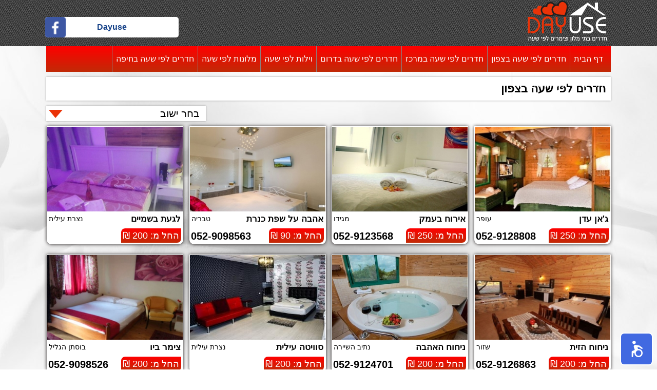

--- FILE ---
content_type: text/html; charset=utf-8
request_url: https://www.dayuse-zimmer.co.il/%D7%97%D7%93%D7%A8%D7%99%D7%9D-%D7%9C%D7%A4%D7%99-%D7%A9%D7%A2%D7%94-%D7%91%D7%A6%D7%A4%D7%95%D7%9F
body_size: 9556
content:
<!doctype html>
<html>
<head>
	<meta charset="utf-8"/>
	<meta name="viewport" content="width=device-width, initial-scale=1"/>
	<title>חדרים לפי שעה בצפון - Dayuse-zimmer</title>
	<meta name="description" content="ברוכים הבאים לקטגוריות חדרים לפי שעה בצפון וצימרים לפי שעה בצפון הארץ, לפרטים מלאים הכנסו עכשיו !"/>
	<meta name="robots" content="index,follow"/>
	<link rel="stylesheet" type="text/css" href="/css/main.css"/>
	<link rel="stylesheet" type="text/css" href="/css/flexslider.css"/>
	<script type="text/javascript" src="/js/jquery.js" ></script>
	<script type="text/javascript" src="/js/flex.js" ></script>
</head>
<body>
<div id="header">
	<div id="inner_header">
		<a href="/" title="dayuse-zimmer.co.il">
			<img src="/images/logo.png" alt="dayuse-zimmer"/>
		</a>
		<div id="facebook">
			<a href="#">Dayuse</a>
			<img id="facebook_icon" src="/images/face.png" alt="facebook"/>
		</div>
	</div>
</div>
<div id="wrapper">
<div id="navigation">
	<div id="inner_navigation">
	<div id="menu_opener" onclick="toggle_m()">
		תפריט
	</div>
	<img id="menu_icon" src="/uploads/menu.png" alt="menu_icon"/>
	<ul id="navigation_ul">
		<li class="menu_item"><a href="/">דף הבית</a></li>
				<li class="menu_item"><a href="/%D7%97%D7%93%D7%A8%D7%99%D7%9D-%D7%9C%D7%A4%D7%99-%D7%A9%D7%A2%D7%94-%D7%91%D7%A6%D7%A4%D7%95%D7%9F">חדרים לפי שעה בצפון</a></li>
				<li class="menu_item"><a href="/%D7%97%D7%93%D7%A8%D7%99%D7%9D-%D7%9C%D7%A4%D7%99-%D7%A9%D7%A2%D7%94-%D7%91%D7%9E%D7%A8%D7%9B%D7%96">חדרים לפי שעה במרכז</a></li>
				<li class="menu_item"><a href="/%D7%97%D7%93%D7%A8%D7%99%D7%9D-%D7%9C%D7%A4%D7%99-%D7%A9%D7%A2%D7%94-%D7%91%D7%93%D7%A8%D7%95%D7%9D">חדרים לפי שעה בדרום</a></li>
				
		<li class="menu_item"><a href="/%D7%95%D7%99%D7%9C%D7%95%D7%AA-%D7%9C%D7%A4%D7%99-%D7%A9%D7%A2%D7%94">וילות לפי שעה</a></li>
		
		<li class="menu_item"><a href="/%D7%9E%D7%9C%D7%95%D7%A0%D7%95%D7%AA-%D7%9C%D7%A4%D7%99-%D7%A9%D7%A2%D7%94">מלונות לפי שעה</a></li>
				<li class="menu_item"><a href="/%D7%97%D7%93%D7%A8%D7%99%D7%9D-%D7%9C%D7%A4%D7%99-%D7%A9%D7%A2%D7%94-%D7%91%D7%A6%D7%A4%D7%95%D7%9F/%D7%97%D7%93%D7%A8%D7%99%D7%9D-%D7%9C%D7%A4%D7%99-%D7%A9%D7%A2%D7%94-%D7%91%D7%97%D7%99%D7%A4%D7%94">חדרים לפי שעה בחיפה</a></li>
		<li class="menu_item"><a href="/%D7%97%D7%93%D7%A8%D7%99%D7%9D-%D7%9C%D7%A4%D7%99-%D7%A9%D7%A2%D7%94-%D7%91%D7%9E%D7%A8%D7%9B%D7%96/%D7%97%D7%93%D7%A8%D7%99%D7%9D-%D7%9C%D7%A4%D7%99-%D7%A9%D7%A2%D7%94-%D7%91%D7%99%D7%A8%D7%95%D7%A9%D7%9C%D7%99%D7%9D">חדרים לפי שעה בירושלים</a></li>
	</ul>
</div>
</div>
<h1 id="main_title">חדרים לפי שעה בצפון</h1>

<script type="text/javascript">
	var menu_status = {open:0}
	var menu_opener = document.getElementById("menu_opener");
	var menu = document.getElementById("navigation_ul");
	var menu_items = document.querySelectorAll(".menu_item").length;
	function toggle_m() {
		if(menu_status.open == 0) {
			menu.style.height = (parseInt(100) * parseInt(menu_items)) + "%";
			menu_status.open = 1
		} else if(menu_status.open == 1) {
			menu.style.height = "0%";
			menu_status.open = 0
		}
	}	
</script>
<div id="area_selector">
	<div class="arrow-down"></div>
	<span id="area_selector_button" onclick="area_selector_toggle()">בחר ישוב</span>
	<ul id="area_selector_ul">
				<li><a href="%D7%97%D7%93%D7%A8%D7%99%D7%9D-%D7%9C%D7%A4%D7%99-%D7%A9%D7%A2%D7%94-%D7%91%D7%A6%D7%A4%D7%95%D7%9F/%D7%97%D7%93%D7%A8%D7%99%D7%9D-%D7%9C%D7%A4%D7%99-%D7%A9%D7%A2%D7%94-%D7%A2%D7%99%D7%9F-%D7%93%D7%95%D7%A8">חדרים לפי שעה עין דור</a></li>
				<li><a href="%D7%97%D7%93%D7%A8%D7%99%D7%9D-%D7%9C%D7%A4%D7%99-%D7%A9%D7%A2%D7%94-%D7%91%D7%A6%D7%A4%D7%95%D7%9F/%D7%97%D7%93%D7%A8%D7%99%D7%9D-%D7%9C%D7%A4%D7%99-%D7%A9%D7%A2%D7%94-%D7%91%D7%AA%D7%9C-%D7%A2%D7%93%D7%A9%D7%99%D7%9D">חדרים לפי שעה בתל עדשים</a></li>
				<li><a href="%D7%97%D7%93%D7%A8%D7%99%D7%9D-%D7%9C%D7%A4%D7%99-%D7%A9%D7%A2%D7%94-%D7%91%D7%A6%D7%A4%D7%95%D7%9F/%D7%97%D7%93%D7%A8%D7%99%D7%9D-%D7%9C%D7%A4%D7%99-%D7%A9%D7%A2%D7%94-%D7%91%D7%A9%D7%AA%D7%95%D7%9C%D7%94">חדרים לפי שעה בשתולה</a></li>
				<li><a href="%D7%97%D7%93%D7%A8%D7%99%D7%9D-%D7%9C%D7%A4%D7%99-%D7%A9%D7%A2%D7%94-%D7%91%D7%A6%D7%A4%D7%95%D7%9F/%D7%97%D7%93%D7%A8%D7%99%D7%9D-%D7%9C%D7%A4%D7%99-%D7%A9%D7%A2%D7%94-%D7%91%D7%A9%D7%9C%D7%95%D7%9E%D7%99">חדרים לפי שעה בשלומי</a></li>
				<li><a href="%D7%97%D7%93%D7%A8%D7%99%D7%9D-%D7%9C%D7%A4%D7%99-%D7%A9%D7%A2%D7%94-%D7%91%D7%A6%D7%A4%D7%95%D7%9F/%D7%97%D7%93%D7%A8%D7%99%D7%9D-%D7%9C%D7%A4%D7%99-%D7%A9%D7%A2%D7%94-%D7%91%D7%A9%D7%96%D7%95%D7%A8">חדרים לפי שעה בשזור</a></li>
				<li><a href="%D7%97%D7%93%D7%A8%D7%99%D7%9D-%D7%9C%D7%A4%D7%99-%D7%A9%D7%A2%D7%94-%D7%91%D7%A6%D7%A4%D7%95%D7%9F/%D7%97%D7%93%D7%A8%D7%99%D7%9D-%D7%9C%D7%A4%D7%99-%D7%A9%D7%A2%D7%94-%D7%91%D7%A9%D7%93%D7%94-%D7%99%D7%A6%D7%97%D7%A7">חדרים לפי שעה בשדה יצחק</a></li>
				<li><a href="%D7%97%D7%93%D7%A8%D7%99%D7%9D-%D7%9C%D7%A4%D7%99-%D7%A9%D7%A2%D7%94-%D7%91%D7%A6%D7%A4%D7%95%D7%9F/%D7%97%D7%93%D7%A8%D7%99%D7%9D-%D7%9C%D7%A4%D7%99-%D7%A9%D7%A2%D7%94-%D7%91%D7%A9%D7%93%D7%94-%D7%90%D7%9C%D7%99%D7%A2%D7%96%D7%A8">חדרים לפי שעה בשדה אליעזר</a></li>
				<li><a href="%D7%97%D7%93%D7%A8%D7%99%D7%9D-%D7%9C%D7%A4%D7%99-%D7%A9%D7%A2%D7%94-%D7%91%D7%A6%D7%A4%D7%95%D7%9F/%D7%97%D7%93%D7%A8%D7%99%D7%9D-%D7%9C%D7%A4%D7%99-%D7%A9%D7%A2%D7%94-%D7%91%D7%A9%D7%91%D7%99-%D7%A6%D7%99%D7%95%D7%9F">חדרים לפי שעה בשבי ציון</a></li>
				<li><a href="%D7%97%D7%93%D7%A8%D7%99%D7%9D-%D7%9C%D7%A4%D7%99-%D7%A9%D7%A2%D7%94-%D7%91%D7%A6%D7%A4%D7%95%D7%9F/%D7%97%D7%93%D7%A8%D7%99%D7%9D-%D7%9C%D7%A4%D7%99-%D7%A9%D7%A2%D7%94-%D7%91%D7%A8%D7%9E%D7%95%D7%AA-%D7%A0%D7%A4%D7%AA%D7%9C%D7%99">חדרים לפי שעה ברמות נפתלי</a></li>
				<li><a href="%D7%97%D7%93%D7%A8%D7%99%D7%9D-%D7%9C%D7%A4%D7%99-%D7%A9%D7%A2%D7%94-%D7%91%D7%A6%D7%A4%D7%95%D7%9F/%D7%97%D7%93%D7%A8%D7%99%D7%9D-%D7%9C%D7%A4%D7%99-%D7%A9%D7%A2%D7%94-%D7%91%D7%A8%D7%92%D7%91%D7%94">חדרים לפי שעה ברגבה</a></li>
				<li><a href="%D7%97%D7%93%D7%A8%D7%99%D7%9D-%D7%9C%D7%A4%D7%99-%D7%A9%D7%A2%D7%94-%D7%91%D7%A6%D7%A4%D7%95%D7%9F/%D7%97%D7%93%D7%A8%D7%99%D7%9D-%D7%9C%D7%A4%D7%99-%D7%A9%D7%A2%D7%94-%D7%91%D7%A8%D7%90%D7%A9-%D7%A4%D7%99%D7%A0%D7%94">חדרים לפי שעה בראש פינה</a></li>
				<li><a href="%D7%97%D7%93%D7%A8%D7%99%D7%9D-%D7%9C%D7%A4%D7%99-%D7%A9%D7%A2%D7%94-%D7%91%D7%A6%D7%A4%D7%95%D7%9F/%D7%97%D7%93%D7%A8%D7%99%D7%9D-%D7%9C%D7%A4%D7%99-%D7%A9%D7%A2%D7%94-%D7%91%D7%A7%D7%A8%D7%99%D7%AA-%D7%9E%D7%95%D7%A6%D7%A7%D7%99%D7%9F">חדרים לפי שעה בקרית מוצקין</a></li>
				<li><a href="%D7%97%D7%93%D7%A8%D7%99%D7%9D-%D7%9C%D7%A4%D7%99-%D7%A9%D7%A2%D7%94-%D7%91%D7%A6%D7%A4%D7%95%D7%9F/%D7%97%D7%93%D7%A8%D7%99%D7%9D-%D7%9C%D7%A4%D7%99-%D7%A9%D7%A2%D7%94-%D7%91%D7%A7%D7%A8%D7%99%D7%AA-%D7%99%D7%9D">חדרים לפי שעה בקרית ים</a></li>
				<li><a href="%D7%97%D7%93%D7%A8%D7%99%D7%9D-%D7%9C%D7%A4%D7%99-%D7%A9%D7%A2%D7%94-%D7%91%D7%A6%D7%A4%D7%95%D7%9F/%D7%97%D7%93%D7%A8%D7%99%D7%9D-%D7%9C%D7%A4%D7%99-%D7%A9%D7%A2%D7%94-%D7%91%D7%A7%D7%A8%D7%99%D7%AA-%D7%98%D7%91%D7%A2%D7%95%D7%9F">חדרים לפי שעה בקרית טבעון</a></li>
				<li><a href="%D7%97%D7%93%D7%A8%D7%99%D7%9D-%D7%9C%D7%A4%D7%99-%D7%A9%D7%A2%D7%94-%D7%91%D7%A6%D7%A4%D7%95%D7%9F/%D7%97%D7%93%D7%A8%D7%99%D7%9D-%D7%9C%D7%A4%D7%99-%D7%A9%D7%A2%D7%94-%D7%91%D7%A7%D7%A8%D7%99%D7%AA-%D7%97%D7%99%D7%99%D7%9D">חדרים לפי שעה בקרית חיים</a></li>
				<li><a href="%D7%97%D7%93%D7%A8%D7%99%D7%9D-%D7%9C%D7%A4%D7%99-%D7%A9%D7%A2%D7%94-%D7%91%D7%A6%D7%A4%D7%95%D7%9F/%D7%97%D7%93%D7%A8%D7%99%D7%9D-%D7%9C%D7%A4%D7%99-%D7%A9%D7%A2%D7%94-%D7%91%D7%A7%D7%A8%D7%99%D7%AA-%D7%91%D7%99%D7%90%D7%9C%D7%99%D7%A7">חדרים לפי שעה בקרית ביאליק</a></li>
				<li><a href="%D7%97%D7%93%D7%A8%D7%99%D7%9D-%D7%9C%D7%A4%D7%99-%D7%A9%D7%A2%D7%94-%D7%91%D7%A6%D7%A4%D7%95%D7%9F/%D7%97%D7%93%D7%A8%D7%99%D7%9D-%D7%9C%D7%A4%D7%99-%D7%A9%D7%A2%D7%94-%D7%91%D7%A7%D7%A8%D7%99%D7%AA-%D7%90%D7%AA%D7%90">חדרים לפי שעה בקרית אתא</a></li>
				<li><a href="%D7%97%D7%93%D7%A8%D7%99%D7%9D-%D7%9C%D7%A4%D7%99-%D7%A9%D7%A2%D7%94-%D7%91%D7%A6%D7%A4%D7%95%D7%9F/%D7%97%D7%93%D7%A8%D7%99%D7%9D-%D7%9C%D7%A4%D7%99-%D7%A9%D7%A2%D7%94-%D7%91%D7%A7%D7%99%D7%A1%D7%A8%D7%99%D7%94">חדרים לפי שעה בקיסריה</a></li>
				<li><a href="%D7%97%D7%93%D7%A8%D7%99%D7%9D-%D7%9C%D7%A4%D7%99-%D7%A9%D7%A2%D7%94-%D7%91%D7%A6%D7%A4%D7%95%D7%9F/%D7%97%D7%93%D7%A8%D7%99%D7%9D-%D7%9C%D7%A4%D7%99-%D7%A9%D7%A2%D7%94-%D7%91%D7%A4%D7%A7%D7%99%D7%A2%D7%99%D7%9F-%D7%94%D7%97%D7%93%D7%A9%D7%94">חדרים לפי שעה בפקיעין החדשה</a></li>
				<li><a href="%D7%97%D7%93%D7%A8%D7%99%D7%9D-%D7%9C%D7%A4%D7%99-%D7%A9%D7%A2%D7%94-%D7%91%D7%A6%D7%A4%D7%95%D7%9F/%D7%97%D7%93%D7%A8%D7%99%D7%9D-%D7%9C%D7%A4%D7%99-%D7%A9%D7%A2%D7%94-%D7%91%D7%A4%D7%95%D7%A8%D7%99%D7%94">חדרים לפי שעה בפוריה</a></li>
				<li><a href="%D7%97%D7%93%D7%A8%D7%99%D7%9D-%D7%9C%D7%A4%D7%99-%D7%A9%D7%A2%D7%94-%D7%91%D7%A6%D7%A4%D7%95%D7%9F/%D7%97%D7%93%D7%A8%D7%99%D7%9D-%D7%9C%D7%A4%D7%99-%D7%A9%D7%A2%D7%94-%D7%91%D7%A2%D7%A4%D7%95%D7%9C%D7%94">חדרים לפי שעה בעפולה</a></li>
				<li><a href="%D7%97%D7%93%D7%A8%D7%99%D7%9D-%D7%9C%D7%A4%D7%99-%D7%A9%D7%A2%D7%94-%D7%91%D7%A6%D7%A4%D7%95%D7%9F/%D7%97%D7%93%D7%A8%D7%99%D7%9D-%D7%9C%D7%A4%D7%99-%D7%A9%D7%A2%D7%94-%D7%91%D7%A2%D7%99%D7%9F-%D7%99%D7%A2%D7%A7%D7%91">חדרים לפי שעה בעין יעקב</a></li>
				<li><a href="%D7%97%D7%93%D7%A8%D7%99%D7%9D-%D7%9C%D7%A4%D7%99-%D7%A9%D7%A2%D7%94-%D7%91%D7%A6%D7%A4%D7%95%D7%9F/%D7%97%D7%93%D7%A8%D7%99%D7%9D-%D7%9C%D7%A4%D7%99-%D7%A9%D7%A2%D7%94-%D7%91%D7%A2%D7%99%D7%9F-%D7%90%D7%99%D7%99%D7%9C%D7%94">חדרים לפי שעה בעין איילה</a></li>
				<li><a href="%D7%97%D7%93%D7%A8%D7%99%D7%9D-%D7%9C%D7%A4%D7%99-%D7%A9%D7%A2%D7%94-%D7%91%D7%A6%D7%A4%D7%95%D7%9F/%D7%97%D7%93%D7%A8%D7%99%D7%9D-%D7%9C%D7%A4%D7%99-%D7%A9%D7%A2%D7%94-%D7%91%D7%A2%D7%95%D7%A4%D7%A8">חדרים לפי שעה בעופר</a></li>
				<li><a href="%D7%97%D7%93%D7%A8%D7%99%D7%9D-%D7%9C%D7%A4%D7%99-%D7%A9%D7%A2%D7%94-%D7%91%D7%A6%D7%A4%D7%95%D7%9F/%D7%97%D7%93%D7%A8%D7%99%D7%9D-%D7%9C%D7%A4%D7%99-%D7%A9%D7%A2%D7%94-%D7%91%D7%A2%D7%91%D7%93%D7%95%D7%9F">חדרים לפי שעה בעבדון</a></li>
				<li><a href="%D7%97%D7%93%D7%A8%D7%99%D7%9D-%D7%9C%D7%A4%D7%99-%D7%A9%D7%A2%D7%94-%D7%91%D7%A6%D7%A4%D7%95%D7%9F/%D7%97%D7%93%D7%A8%D7%99%D7%9D-%D7%9C%D7%A4%D7%99-%D7%A9%D7%A2%D7%94-%D7%91%D7%A0%D7%AA%D7%99%D7%91-%D7%94%D7%A9%D7%99%D7%99%D7%A8%D7%94">חדרים לפי שעה בנתיב השיירה</a></li>
				<li><a href="%D7%97%D7%93%D7%A8%D7%99%D7%9D-%D7%9C%D7%A4%D7%99-%D7%A9%D7%A2%D7%94-%D7%91%D7%A6%D7%A4%D7%95%D7%9F/%D7%97%D7%93%D7%A8%D7%99%D7%9D-%D7%9C%D7%A4%D7%99-%D7%A9%D7%A2%D7%94-%D7%91%D7%A0%D7%A9%D7%A8">חדרים לפי שעה בנשר</a></li>
				<li><a href="%D7%97%D7%93%D7%A8%D7%99%D7%9D-%D7%9C%D7%A4%D7%99-%D7%A9%D7%A2%D7%94-%D7%91%D7%A6%D7%A4%D7%95%D7%9F/%D7%97%D7%93%D7%A8%D7%99%D7%9D-%D7%9C%D7%A4%D7%99-%D7%A9%D7%A2%D7%94-%D7%91%D7%A0%D7%A6%D7%A8%D7%AA-%D7%A2%D7%99%D7%9C%D7%99%D7%AA">חדרים לפי שעה בנצרת עילית</a></li>
				<li><a href="%D7%97%D7%93%D7%A8%D7%99%D7%9D-%D7%9C%D7%A4%D7%99-%D7%A9%D7%A2%D7%94-%D7%91%D7%A6%D7%A4%D7%95%D7%9F/%D7%97%D7%93%D7%A8%D7%99%D7%9D-%D7%9C%D7%A4%D7%99-%D7%A9%D7%A2%D7%94-%D7%91%D7%A0%D7%95%D7%95%D7%94-%D7%96%D7%99%D7%95">חדרים לפי שעה בנווה זיו</a></li>
				<li><a href="%D7%97%D7%93%D7%A8%D7%99%D7%9D-%D7%9C%D7%A4%D7%99-%D7%A9%D7%A2%D7%94-%D7%91%D7%A6%D7%A4%D7%95%D7%9F/%D7%97%D7%93%D7%A8%D7%99%D7%9D-%D7%9C%D7%A4%D7%99-%D7%A9%D7%A2%D7%94-%D7%91%D7%A0%D7%94%D7%A8%D7%99%D7%94">חדרים לפי שעה בנהריה</a></li>
				<li><a href="%D7%97%D7%93%D7%A8%D7%99%D7%9D-%D7%9C%D7%A4%D7%99-%D7%A9%D7%A2%D7%94-%D7%91%D7%A6%D7%A4%D7%95%D7%9F/%D7%97%D7%93%D7%A8%D7%99%D7%9D-%D7%9C%D7%A4%D7%99-%D7%A9%D7%A2%D7%94-%D7%91%D7%9E%D7%A6%D7%A4%D7%94-%D7%94%D7%99%D7%9C%D7%94">חדרים לפי שעה במצפה הילה</a></li>
				<li><a href="%D7%97%D7%93%D7%A8%D7%99%D7%9D-%D7%9C%D7%A4%D7%99-%D7%A9%D7%A2%D7%94-%D7%91%D7%A6%D7%A4%D7%95%D7%9F/%D7%97%D7%93%D7%A8%D7%99%D7%9D-%D7%9C%D7%A4%D7%99-%D7%A9%D7%A2%D7%94-%D7%91%D7%9E%D7%A2%D7%9C%D7%94-%D7%92%D7%9E%D7%9C%D7%90">חדרים לפי שעה במעלה גמלא</a></li>
				<li><a href="%D7%97%D7%93%D7%A8%D7%99%D7%9D-%D7%9C%D7%A4%D7%99-%D7%A9%D7%A2%D7%94-%D7%91%D7%A6%D7%A4%D7%95%D7%9F/%D7%97%D7%93%D7%A8%D7%99%D7%9D-%D7%9C%D7%A4%D7%99-%D7%A9%D7%A2%D7%94-%D7%91%D7%9E%D7%99%D7%98%D7%91">חדרים לפי שעה במיטב</a></li>
				<li><a href="%D7%97%D7%93%D7%A8%D7%99%D7%9D-%D7%9C%D7%A4%D7%99-%D7%A9%D7%A2%D7%94-%D7%91%D7%A6%D7%A4%D7%95%D7%9F/%D7%97%D7%93%D7%A8%D7%99%D7%9D-%D7%9C%D7%A4%D7%99-%D7%A9%D7%A2%D7%94-%D7%91%D7%9E%D7%95%D7%A9%D7%91-%D7%91%D7%A8%D7%A7">חדרים לפי שעה במושב ברק</a></li>
				<li><a href="%D7%97%D7%93%D7%A8%D7%99%D7%9D-%D7%9C%D7%A4%D7%99-%D7%A9%D7%A2%D7%94-%D7%91%D7%A6%D7%A4%D7%95%D7%9F/%D7%97%D7%93%D7%A8%D7%99%D7%9D-%D7%9C%D7%A4%D7%99-%D7%A9%D7%A2%D7%94-%D7%91%D7%9E%D7%93%D7%A8%D7%9A-%D7%A2%D7%95%D7%96">חדרים לפי שעה במדרך עוז</a></li>
				<li><a href="%D7%97%D7%93%D7%A8%D7%99%D7%9D-%D7%9C%D7%A4%D7%99-%D7%A9%D7%A2%D7%94-%D7%91%D7%A6%D7%A4%D7%95%D7%9F/%D7%97%D7%93%D7%A8%D7%99%D7%9D-%D7%9C%D7%A4%D7%99-%D7%A9%D7%A2%D7%94-%D7%91%D7%9E%D7%92%D7%9F-%D7%A9%D7%90%D7%95%D7%9C">חדרים לפי שעה במגן שאול</a></li>
				<li><a href="%D7%97%D7%93%D7%A8%D7%99%D7%9D-%D7%9C%D7%A4%D7%99-%D7%A9%D7%A2%D7%94-%D7%91%D7%A6%D7%A4%D7%95%D7%9F/%D7%97%D7%93%D7%A8%D7%99%D7%9D-%D7%9C%D7%A4%D7%99-%D7%A9%D7%A2%D7%94-%D7%91%D7%9E%D7%92%D7%99%D7%93%D7%95">חדרים לפי שעה במגידו</a></li>
				<li><a href="%D7%97%D7%93%D7%A8%D7%99%D7%9D-%D7%9C%D7%A4%D7%99-%D7%A9%D7%A2%D7%94-%D7%91%D7%A6%D7%A4%D7%95%D7%9F/%D7%97%D7%93%D7%A8%D7%99%D7%9D-%D7%9C%D7%A4%D7%99-%D7%A9%D7%A2%D7%94-%D7%91%D7%9E%D7%92%D7%93%D7%99%D7%9D">חדרים לפי שעה במגדים</a></li>
				<li><a href="%D7%97%D7%93%D7%A8%D7%99%D7%9D-%D7%9C%D7%A4%D7%99-%D7%A9%D7%A2%D7%94-%D7%91%D7%A6%D7%A4%D7%95%D7%9F/%D7%97%D7%93%D7%A8%D7%99%D7%9D-%D7%9C%D7%A4%D7%99-%D7%A9%D7%A2%D7%94-%D7%91%D7%9C%D7%A4%D7%99%D7%93%D7%95%D7%AA">חדרים לפי שעה בלפידות</a></li>
				<li><a href="%D7%97%D7%93%D7%A8%D7%99%D7%9D-%D7%9C%D7%A4%D7%99-%D7%A9%D7%A2%D7%94-%D7%91%D7%A6%D7%A4%D7%95%D7%9F/%D7%97%D7%93%D7%A8%D7%99%D7%9D-%D7%9C%D7%A4%D7%99-%D7%A9%D7%A2%D7%94-%D7%91%D7%9C%D7%99%D7%91%D7%A0%D7%99%D7%9D">חדרים לפי שעה בליבנים</a></li>
				<li><a href="%D7%97%D7%93%D7%A8%D7%99%D7%9D-%D7%9C%D7%A4%D7%99-%D7%A9%D7%A2%D7%94-%D7%91%D7%A6%D7%A4%D7%95%D7%9F/%D7%97%D7%93%D7%A8%D7%99%D7%9D-%D7%9C%D7%A4%D7%99-%D7%A9%D7%A2%D7%94-%D7%91%D7%9B%D7%A8%D7%9E%D7%99%D7%90%D7%9C">חדרים לפי שעה בכרמיאל</a></li>
				<li><a href="%D7%97%D7%93%D7%A8%D7%99%D7%9D-%D7%9C%D7%A4%D7%99-%D7%A9%D7%A2%D7%94-%D7%91%D7%A6%D7%A4%D7%95%D7%9F/%D7%97%D7%93%D7%A8%D7%99%D7%9D-%D7%9C%D7%A4%D7%99-%D7%A9%D7%A2%D7%94-%D7%91%D7%9B%D7%A8%D7%9D-%D7%9E%D7%94%D7%A8%D7%9C">חדרים לפי שעה בכרם מהרל</a></li>
				<li><a href="%D7%97%D7%93%D7%A8%D7%99%D7%9D-%D7%9C%D7%A4%D7%99-%D7%A9%D7%A2%D7%94-%D7%91%D7%A6%D7%A4%D7%95%D7%9F/%D7%97%D7%93%D7%A8%D7%99%D7%9D-%D7%9C%D7%A4%D7%99-%D7%A9%D7%A2%D7%94-%D7%91%D7%9B%D7%A4%D7%A8-%D7%AA%D7%91%D7%95%D7%A8">חדרים לפי שעה בכפר תבור</a></li>
				<li><a href="%D7%97%D7%93%D7%A8%D7%99%D7%9D-%D7%9C%D7%A4%D7%99-%D7%A9%D7%A2%D7%94-%D7%91%D7%A6%D7%A4%D7%95%D7%9F/%D7%97%D7%93%D7%A8%D7%99%D7%9D-%D7%9C%D7%A4%D7%99-%D7%A9%D7%A2%D7%94-%D7%91%D7%9B%D7%A4%D7%A8-%D7%A9%D7%9E%D7%90%D7%99">חדרים לפי שעה בכפר שמאי</a></li>
				<li><a href="%D7%97%D7%93%D7%A8%D7%99%D7%9D-%D7%9C%D7%A4%D7%99-%D7%A9%D7%A2%D7%94-%D7%91%D7%A6%D7%A4%D7%95%D7%9F/%D7%97%D7%93%D7%A8%D7%99%D7%9D-%D7%9C%D7%A4%D7%99-%D7%A9%D7%A2%D7%94-%D7%91%D7%9B%D7%A4%D7%A8-%D7%92%D7%9C%D7%99%D7%A7%D7%A1%D7%95%D7%9F">חדרים לפי שעה בכפר גליקסון</a></li>
				<li><a href="%D7%97%D7%93%D7%A8%D7%99%D7%9D-%D7%9C%D7%A4%D7%99-%D7%A9%D7%A2%D7%94-%D7%91%D7%A6%D7%A4%D7%95%D7%9F/%D7%97%D7%93%D7%A8%D7%99%D7%9D-%D7%9C%D7%A4%D7%99-%D7%A9%D7%A2%D7%94-%D7%91%D7%9B%D7%A4%D7%A8-%D7%91%D7%A8%D7%95%D7%9A">חדרים לפי שעה בכפר ברוך</a></li>
				<li><a href="%D7%97%D7%93%D7%A8%D7%99%D7%9D-%D7%9C%D7%A4%D7%99-%D7%A9%D7%A2%D7%94-%D7%91%D7%A6%D7%A4%D7%95%D7%9F/%D7%97%D7%93%D7%A8%D7%99%D7%9D-%D7%9C%D7%A4%D7%99-%D7%A9%D7%A2%D7%94-%D7%91%D7%9B%D7%97%D7%9C">חדרים לפי שעה בכחל</a></li>
				<li><a href="%D7%97%D7%93%D7%A8%D7%99%D7%9D-%D7%9C%D7%A4%D7%99-%D7%A9%D7%A2%D7%94-%D7%91%D7%A6%D7%A4%D7%95%D7%9F/%D7%97%D7%93%D7%A8%D7%99%D7%9D-%D7%9C%D7%A4%D7%99-%D7%A9%D7%A2%D7%94-%D7%91%D7%99%D7%91%D7%A0%D7%90%D7%9C">חדרים לפי שעה ביבנאל</a></li>
				<li><a href="%D7%97%D7%93%D7%A8%D7%99%D7%9D-%D7%9C%D7%A4%D7%99-%D7%A9%D7%A2%D7%94-%D7%91%D7%A6%D7%A4%D7%95%D7%9F/%D7%97%D7%93%D7%A8%D7%99%D7%9D-%D7%9C%D7%A4%D7%99-%D7%A9%D7%A2%D7%94-%D7%91%D7%98%D7%91%D7%A8%D7%99%D7%94">חדרים לפי שעה בטבריה</a></li>
				<li><a href="%D7%97%D7%93%D7%A8%D7%99%D7%9D-%D7%9C%D7%A4%D7%99-%D7%A9%D7%A2%D7%94-%D7%91%D7%A6%D7%A4%D7%95%D7%9F/%D7%97%D7%93%D7%A8%D7%99%D7%9D-%D7%9C%D7%A4%D7%99-%D7%A9%D7%A2%D7%94-%D7%91%D7%97%D7%99%D7%A4%D7%94">חדרים לפי שעה בחיפה</a></li>
				<li><a href="%D7%97%D7%93%D7%A8%D7%99%D7%9D-%D7%9C%D7%A4%D7%99-%D7%A9%D7%A2%D7%94-%D7%91%D7%A6%D7%A4%D7%95%D7%9F/%D7%97%D7%93%D7%A8%D7%99%D7%9D-%D7%9C%D7%A4%D7%99-%D7%A9%D7%A2%D7%94-%D7%91%D7%97%D7%96%D7%95%D7%9F">חדרים לפי שעה בחזון</a></li>
				<li><a href="%D7%97%D7%93%D7%A8%D7%99%D7%9D-%D7%9C%D7%A4%D7%99-%D7%A9%D7%A2%D7%94-%D7%91%D7%A6%D7%A4%D7%95%D7%9F/%D7%97%D7%93%D7%A8%D7%99%D7%9D-%D7%9C%D7%A4%D7%99-%D7%A9%D7%A2%D7%94-%D7%91%D7%97%D7%95%D7%A1%D7%9F">חדרים לפי שעה בחוסן</a></li>
				<li><a href="%D7%97%D7%93%D7%A8%D7%99%D7%9D-%D7%9C%D7%A4%D7%99-%D7%A9%D7%A2%D7%94-%D7%91%D7%A6%D7%A4%D7%95%D7%9F/%D7%97%D7%93%D7%A8%D7%99%D7%9D-%D7%9C%D7%A4%D7%99-%D7%A9%D7%A2%D7%94-%D7%91%D7%97%D7%93-%D7%A0%D7%A1">חדרים לפי שעה בחד נס</a></li>
				<li><a href="%D7%97%D7%93%D7%A8%D7%99%D7%9D-%D7%9C%D7%A4%D7%99-%D7%A9%D7%A2%D7%94-%D7%91%D7%A6%D7%A4%D7%95%D7%9F/%D7%97%D7%93%D7%A8%D7%99%D7%9D-%D7%9C%D7%A4%D7%99-%D7%A9%D7%A2%D7%94-%D7%91%D7%96%D7%A8%D7%A2%D7%99%D7%AA">חדרים לפי שעה בזרעית</a></li>
				<li><a href="%D7%97%D7%93%D7%A8%D7%99%D7%9D-%D7%9C%D7%A4%D7%99-%D7%A9%D7%A2%D7%94-%D7%91%D7%A6%D7%A4%D7%95%D7%9F/%D7%97%D7%93%D7%A8%D7%99%D7%9D-%D7%9C%D7%A4%D7%99-%D7%A9%D7%A2%D7%94-%D7%91%D7%96%D7%9B%D7%A8%D7%95%D7%9F-%D7%99%D7%A2%D7%A7%D7%91">חדרים לפי שעה בזכרון יעקב</a></li>
				<li><a href="%D7%97%D7%93%D7%A8%D7%99%D7%9D-%D7%9C%D7%A4%D7%99-%D7%A9%D7%A2%D7%94-%D7%91%D7%A6%D7%A4%D7%95%D7%9F/%D7%97%D7%93%D7%A8%D7%99%D7%9D-%D7%9C%D7%A4%D7%99-%D7%A9%D7%A2%D7%94-%D7%91%D7%93%D7%99%D7%A9%D7%95%D7%9F">חדרים לפי שעה בדישון</a></li>
				<li><a href="%D7%97%D7%93%D7%A8%D7%99%D7%9D-%D7%9C%D7%A4%D7%99-%D7%A9%D7%A2%D7%94-%D7%91%D7%A6%D7%A4%D7%95%D7%9F/%D7%97%D7%93%D7%A8%D7%99%D7%9D-%D7%9C%D7%A4%D7%99-%D7%A9%D7%A2%D7%94-%D7%91%D7%93%D7%95%D7%A8">חדרים לפי שעה בדור</a></li>
				<li><a href="%D7%97%D7%93%D7%A8%D7%99%D7%9D-%D7%9C%D7%A4%D7%99-%D7%A9%D7%A2%D7%94-%D7%91%D7%A6%D7%A4%D7%95%D7%9F/%D7%97%D7%93%D7%A8%D7%99%D7%9D-%D7%9C%D7%A4%D7%99-%D7%A9%D7%A2%D7%94-%D7%91%D7%93%D7%91%D7%95%D7%A8%D7%94">חדרים לפי שעה בדבורה</a></li>
				<li><a href="%D7%97%D7%93%D7%A8%D7%99%D7%9D-%D7%9C%D7%A4%D7%99-%D7%A9%D7%A2%D7%94-%D7%91%D7%A6%D7%A4%D7%95%D7%9F/%D7%97%D7%93%D7%A8%D7%99%D7%9D-%D7%9C%D7%A4%D7%99-%D7%A9%D7%A2%D7%94-%D7%91%D7%92%D7%91%D7%A2-%D7%9B%D7%A8%D7%9E%D7%9C">חדרים לפי שעה בגבע כרמל</a></li>
				<li><a href="%D7%97%D7%93%D7%A8%D7%99%D7%9D-%D7%9C%D7%A4%D7%99-%D7%A9%D7%A2%D7%94-%D7%91%D7%A6%D7%A4%D7%95%D7%9F/%D7%97%D7%93%D7%A8%D7%99%D7%9D-%D7%9C%D7%A4%D7%99-%D7%A9%D7%A2%D7%94-%D7%91%D7%91%D7%A6%D7%AA">חדרים לפי שעה בבצת</a></li>
				<li><a href="%D7%97%D7%93%D7%A8%D7%99%D7%9D-%D7%9C%D7%A4%D7%99-%D7%A9%D7%A2%D7%94-%D7%91%D7%A6%D7%A4%D7%95%D7%9F/%D7%97%D7%93%D7%A8%D7%99%D7%9D-%D7%9C%D7%A4%D7%99-%D7%A9%D7%A2%D7%94-%D7%91%D7%91%D7%A0%D7%99%D7%9E%D7%99%D7%A0%D7%94">חדרים לפי שעה בבנימינה</a></li>
				<li><a href="%D7%97%D7%93%D7%A8%D7%99%D7%9D-%D7%9C%D7%A4%D7%99-%D7%A9%D7%A2%D7%94-%D7%91%D7%A6%D7%A4%D7%95%D7%9F/%D7%97%D7%93%D7%A8%D7%99%D7%9D-%D7%9C%D7%A4%D7%99-%D7%A9%D7%A2%D7%94-%D7%91%D7%91%D7%99%D7%AA-%D7%99%D7%A0%D7%90%D7%99">חדרים לפי שעה בבית ינאי</a></li>
				<li><a href="%D7%97%D7%93%D7%A8%D7%99%D7%9D-%D7%9C%D7%A4%D7%99-%D7%A9%D7%A2%D7%94-%D7%91%D7%A6%D7%A4%D7%95%D7%9F/%D7%97%D7%93%D7%A8%D7%99%D7%9D-%D7%9C%D7%A4%D7%99-%D7%A9%D7%A2%D7%94-%D7%91%D7%91%D7%99%D7%AA-%D7%94%D7%9C%D7%9C">חדרים לפי שעה בבית הלל</a></li>
				<li><a href="%D7%97%D7%93%D7%A8%D7%99%D7%9D-%D7%9C%D7%A4%D7%99-%D7%A9%D7%A2%D7%94-%D7%91%D7%A6%D7%A4%D7%95%D7%9F/%D7%97%D7%93%D7%A8%D7%99%D7%9D-%D7%9C%D7%A4%D7%99-%D7%A9%D7%A2%D7%94-%D7%91%D7%91%D7%95%D7%A1%D7%AA%D7%9F-%D7%94%D7%92%D7%9C%D7%99%D7%9C">חדרים לפי שעה בבוסתן הגליל</a></li>
				<li><a href="%D7%97%D7%93%D7%A8%D7%99%D7%9D-%D7%9C%D7%A4%D7%99-%D7%A9%D7%A2%D7%94-%D7%91%D7%A6%D7%A4%D7%95%D7%9F/%D7%97%D7%93%D7%A8%D7%99%D7%9D-%D7%9C%D7%A4%D7%99-%D7%A9%D7%A2%D7%94-%D7%91%D7%90%D7%9E%D7%99%D7%A8%D7%99%D7%9D">חדרים לפי שעה באמירים</a></li>
				<li><a href="%D7%97%D7%93%D7%A8%D7%99%D7%9D-%D7%9C%D7%A4%D7%99-%D7%A9%D7%A2%D7%94-%D7%91%D7%A6%D7%A4%D7%95%D7%9F/%D7%97%D7%93%D7%A8%D7%99%D7%9D-%D7%9C%D7%A4%D7%99-%D7%A9%D7%A2%D7%94-%D7%91%D7%90%D7%9C%D7%99%D7%A7%D7%99%D7%9D">חדרים לפי שעה באליקים</a></li>
				<li><a href="%D7%97%D7%93%D7%A8%D7%99%D7%9D-%D7%9C%D7%A4%D7%99-%D7%A9%D7%A2%D7%94-%D7%91%D7%A6%D7%A4%D7%95%D7%9F/%D7%97%D7%93%D7%A8%D7%99%D7%9D-%D7%9C%D7%A4%D7%99-%D7%A9%D7%A2%D7%94-%D7%91%D7%90%D7%9C%D7%99%D7%A4%D7%9C%D7%98">חדרים לפי שעה באליפלט</a></li>
				<li><a href="%D7%97%D7%93%D7%A8%D7%99%D7%9D-%D7%9C%D7%A4%D7%99-%D7%A9%D7%A2%D7%94-%D7%91%D7%A6%D7%A4%D7%95%D7%9F/%D7%97%D7%93%D7%A8%D7%99%D7%9D-%D7%9C%D7%A4%D7%99-%D7%A9%D7%A2%D7%94-%D7%91%D7%90%D7%97%D7%99%D7%94%D7%95%D7%93">חדרים לפי שעה באחיהוד</a></li>
				<li><a href="%D7%97%D7%93%D7%A8%D7%99%D7%9D-%D7%9C%D7%A4%D7%99-%D7%A9%D7%A2%D7%94-%D7%91%D7%A6%D7%A4%D7%95%D7%9F/%D7%97%D7%93%D7%A8%D7%99%D7%9D+%D7%9C%D7%A4%D7%99+%D7%A9%D7%A2%D7%94+%D7%91%D7%9E%D7%A0%D7%95%D7%AA">חדרים לפי שעה במנות</a></li>
			</ul>
</div>
<script type="text/javascript">
	var area_selector_status = {status:0};
	var areas = document.getElementById("area_selector_ul");
	function area_selector_toggle() {
		if(area_selector_status.status == 0) {
			areas.className = "area_selector_visible";
			area_selector_status.status = 1;
		} else if(area_selector_status.status == 1) {
			areas.className = "";
			area_selector_status.status = 0;
		}
	}
</script><ul id="customers_h">
	<li class="customer">
	<div class="customer_photo">
		<a href="/ג'אן-עדן" title="ג'אן עדן">
			<img src="/uploads/co-4075cd357e167050661a25237c592aaf7f7e9005bce311ef78c112119982.jpg "/>
		</a>
	</div>
	<h6 class="customer_name">
		<a href="/ג'אן-עדן" title="ג'אן עדן">
		ג'אן עדן		</a>
	</h6>
	<div class="customer_location">
		עופר	</div>
	<div class="customer_price">
		החל מ: 250 ₪	</div>
	<div class="customer_phone">
		<span class="desktop_content">052-9128808</span>
		<a class="mobile_content cus_ph" href="tel:052-9128808">חייג עכשיו</a>
	</div>
</li>
	<li class="customer">
	<div class="customer_photo">
		<a href="/אירוח-בעמק" title="אירוח בעמק">
			<img src="/uploads/co-1a90db53ba418d06c7e60fa80d77a96689a046aab0e96c977162db0c4124.jpg "/>
		</a>
	</div>
	<h6 class="customer_name">
		<a href="/אירוח-בעמק" title="אירוח בעמק">
		אירוח בעמק		</a>
	</h6>
	<div class="customer_location">
		מגידו	</div>
	<div class="customer_price">
		החל מ: 250 ₪	</div>
	<div class="customer_phone">
		<span class="desktop_content">052-9123568</span>
		<a class="mobile_content cus_ph" href="tel:052-9123568">חייג עכשיו</a>
	</div>
</li>
	<li class="customer">
	<div class="customer_photo">
		<a href="/אהבה-על-שפת-כנרת" title="אהבה על שפת כנרת">
			<img src="/uploads/dayuse-zimmer-c0da17d43fc222dce9ef10be4ce17497da0e4b3efbce98ea56506b932480.jpg "/>
		</a>
	</div>
	<h6 class="customer_name">
		<a href="/אהבה-על-שפת-כנרת" title="אהבה על שפת כנרת">
		אהבה על שפת כנרת		</a>
	</h6>
	<div class="customer_location">
		טבריה	</div>
	<div class="customer_price">
		החל מ: 90 ₪	</div>
	<div class="customer_phone">
		<span class="desktop_content">052-9098563</span>
		<a class="mobile_content cus_ph" href="tel:052-9098563">חייג עכשיו</a>
	</div>
</li>
	<li class="customer">
	<div class="customer_photo">
		<a href="/לגעת-בשמיים" title="לגעת בשמיים">
			<img src="/uploads/co-52e7f1a64f203a7d8bc94c6f29d57f3e9262e7c32dddf975cf0416b8e595.jpg "/>
		</a>
	</div>
	<h6 class="customer_name">
		<a href="/לגעת-בשמיים" title="לגעת בשמיים">
		לגעת בשמיים		</a>
	</h6>
	<div class="customer_location">
		נצרת עילית	</div>
	<div class="customer_price">
		החל מ: 200 ₪	</div>
	<div class="customer_phone">
		<span class="desktop_content"></span>
		<a class="mobile_content cus_ph" href="tel:">חייג עכשיו</a>
	</div>
</li>
	<li class="customer">
	<div class="customer_photo">
		<a href="/ניחוח-הזית" title="ניחוח הזית">
			<img src="/uploads/co-f7c2a4d8d10c18ad2ad4a98b9f2c3422ad02257ee19fc6bbd75f8b7df97a.jpg "/>
		</a>
	</div>
	<h6 class="customer_name">
		<a href="/ניחוח-הזית" title="ניחוח הזית">
		ניחוח הזית		</a>
	</h6>
	<div class="customer_location">
		שזור	</div>
	<div class="customer_price">
		החל מ: 200 ₪	</div>
	<div class="customer_phone">
		<span class="desktop_content">052-9126863</span>
		<a class="mobile_content cus_ph" href="tel:052-9126863">חייג עכשיו</a>
	</div>
</li>
	<li class="customer">
	<div class="customer_photo">
		<a href="/ניחוח-אהבה" title="ניחוח האהבה">
			<img src="/uploads/dayuse-zimmer-7197fdb294f1c8f51844f06f624f5c5615bf7f9e0706c8c76d7abbe4290d.jpg "/>
		</a>
	</div>
	<h6 class="customer_name">
		<a href="/ניחוח-אהבה" title="ניחוח האהבה">
		ניחוח האהבה		</a>
	</h6>
	<div class="customer_location">
		נתיב השיירה	</div>
	<div class="customer_price">
		החל מ: 200 ₪	</div>
	<div class="customer_phone">
		<span class="desktop_content">052-9124701</span>
		<a class="mobile_content cus_ph" href="tel:052-9124701">חייג עכשיו</a>
	</div>
</li>
	<li class="customer">
	<div class="customer_photo">
		<a href="/סוויטה-עילית" title="סוויטה עילית">
			<img src="/uploads/co-0c2097e4c8e5a09ea06c2865c5b4c95d074abcb061aaf7eb5f994402a041.jpg "/>
		</a>
	</div>
	<h6 class="customer_name">
		<a href="/סוויטה-עילית" title="סוויטה עילית">
		סוויטה עילית		</a>
	</h6>
	<div class="customer_location">
		נצרת עילית	</div>
	<div class="customer_price">
		החל מ: 200 ₪	</div>
	<div class="customer_phone">
		<span class="desktop_content"></span>
		<a class="mobile_content cus_ph" href="tel:">חייג עכשיו</a>
	</div>
</li>
	<li class="customer">
	<div class="customer_photo">
		<a href="/ביו-טאצ" title="צימר ביו">
			<img src="/uploads/dayuse-zimmer-bce512d6c4a5e3368441055ce32569f8c306278d838605dfaabe1f000db7.jpg "/>
		</a>
	</div>
	<h6 class="customer_name">
		<a href="/ביו-טאצ" title="צימר ביו">
		צימר ביו		</a>
	</h6>
	<div class="customer_location">
		בוסתן הגליל	</div>
	<div class="customer_price">
		החל מ: 200 ₪	</div>
	<div class="customer_phone">
		<span class="desktop_content">052-9098526</span>
		<a class="mobile_content cus_ph" href="tel:052-9098526">חייג עכשיו</a>
	</div>
</li>
	<li class="customer">
	<div class="customer_photo">
		<a href="/בעמק האהבה" title="בעמק האהבה">
			<img src="/uploads/dayuse-zimmer-8506c6a47e2c0364dc2c20f8640bfa9cfbeafa66285dc15662fe0831ab59.jpg "/>
		</a>
	</div>
	<h6 class="customer_name">
		<a href="/בעמק האהבה" title="בעמק האהבה">
		בעמק האהבה		</a>
	</h6>
	<div class="customer_location">
		ראש פינה	</div>
	<div class="customer_price">
		החל מ: 250 ₪	</div>
	<div class="customer_phone">
		<span class="desktop_content">052-9096083</span>
		<a class="mobile_content cus_ph" href="tel:052-9096083">חייג עכשיו</a>
	</div>
</li>
	<li class="customer">
	<div class="customer_photo">
		<a href="/מגע-הורד" title="מגע הורד">
			<img src="/uploads/dayuse-zimmer-2fccf3b599719586920cffe6c588e85b118774c10985b33559c9bbcc65f5.jpg "/>
		</a>
	</div>
	<h6 class="customer_name">
		<a href="/מגע-הורד" title="מגע הורד">
		מגע הורד		</a>
	</h6>
	<div class="customer_location">
		שלומי	</div>
	<div class="customer_price">
		החל מ: 180 ₪	</div>
	<div class="customer_phone">
		<span class="desktop_content">052-9098208</span>
		<a class="mobile_content cus_ph" href="tel:052-9098208">חייג עכשיו</a>
	</div>
</li>
	<li class="customer">
	<div class="customer_photo">
		<a href="/אחוזת-רימונים" title="אחוזת רימונים">
			<img src="/uploads/dayuse-zimmer-0b25a7b77364ae04216cb642785a4793816316aa53723c695bd025d1d355.jpg "/>
		</a>
	</div>
	<h6 class="customer_name">
		<a href="/אחוזת-רימונים" title="אחוזת רימונים">
		אחוזת רימונים		</a>
	</h6>
	<div class="customer_location">
		חוסן	</div>
	<div class="customer_price">
		החל מ: 200 ₪	</div>
	<div class="customer_phone">
		<span class="desktop_content">052-9098616</span>
		<a class="mobile_content cus_ph" href="tel:052-9098616">חייג עכשיו</a>
	</div>
</li>
	<li class="customer">
	<div class="customer_photo">
		<a href="/קאסה-דה-אמור" title="קאסה דה אמור">
			<img src="/uploads/co-58697716afd805ae8df5af5663ebb093690a4287f6b54ebe37096727cae4.jpg "/>
		</a>
	</div>
	<h6 class="customer_name">
		<a href="/קאסה-דה-אמור" title="קאסה דה אמור">
		קאסה דה אמור		</a>
	</h6>
	<div class="customer_location">
		חזון	</div>
	<div class="customer_price">
		החל מ: 200 ₪	</div>
	<div class="customer_phone">
		<span class="desktop_content">052-9098528</span>
		<a class="mobile_content cus_ph" href="tel:052-9098528">חייג עכשיו</a>
	</div>
</li>
	<li class="customer">
	<div class="customer_photo">
		<a href="/רגע-מול-הים" title="רגע מול הים">
			<img src="/uploads/co-79843957d49bb633214ee0cb900a9961732939cc5bc29b10ab83e3c0ab92.jpg "/>
		</a>
	</div>
	<h6 class="customer_name">
		<a href="/רגע-מול-הים" title="רגע מול הים">
		רגע מול הים		</a>
	</h6>
	<div class="customer_location">
		שבי ציון	</div>
	<div class="customer_price">
		החל מ: 250 ₪	</div>
	<div class="customer_phone">
		<span class="desktop_content"></span>
		<a class="mobile_content cus_ph" href="tel:">חייג עכשיו</a>
	</div>
</li>
	<li class="customer">
	<div class="customer_photo">
		<a href="/בית אלון" title="בית אלון">
			<img src="/uploads/dayuse-zimmer-d3033ac15a86a664e9fb1cc93229cf65f0bc24966f419c9d98623c9f70df.jpg "/>
		</a>
	</div>
	<h6 class="customer_name">
		<a href="/בית אלון" title="בית אלון">
		בית אלון		</a>
	</h6>
	<div class="customer_location">
		זרעית	</div>
	<div class="customer_price">
		החל מ: 250 ₪	</div>
	<div class="customer_phone">
		<span class="desktop_content">052-9098206</span>
		<a class="mobile_content cus_ph" href="tel:052-9098206">חייג עכשיו</a>
	</div>
</li>
	<li class="customer">
	<div class="customer_photo">
		<a href="/אחוזת-נאה" title="אחוזת נאה">
			<img src="/uploads/co-aa56fbdeeee94c04f78bef4a73cd03fca5453031c699686f42ae113cacde.jpg "/>
		</a>
	</div>
	<h6 class="customer_name">
		<a href="/אחוזת-נאה" title="אחוזת נאה">
		אחוזת נאה		</a>
	</h6>
	<div class="customer_location">
		גבע כרמל	</div>
	<div class="customer_price">
		החל מ: 250 ₪	</div>
	<div class="customer_phone">
		<span class="desktop_content"></span>
		<a class="mobile_content cus_ph" href="tel:">חייג עכשיו</a>
	</div>
</li>
	<li class="customer">
	<div class="customer_photo">
		<a href="/צימר-היסמין" title="צימר היסמין">
			<img src="/uploads/co-e40d3f55a34e420a0deecad996e2165455a56a6b52026303b92470db3b09.jpg "/>
		</a>
	</div>
	<h6 class="customer_name">
		<a href="/צימר-היסמין" title="צימר היסמין">
		צימר היסמין		</a>
	</h6>
	<div class="customer_location">
		ראש פינה	</div>
	<div class="customer_price">
		החל מ: 200 ₪	</div>
	<div class="customer_phone">
		<span class="desktop_content">052-9124745</span>
		<a class="mobile_content cus_ph" href="tel:052-9124745">חייג עכשיו</a>
	</div>
</li>
	<li class="customer">
	<div class="customer_photo">
		<a href="/אהבה-מעבר-לפינה" title="אהבה מעבר לפינה">
			<img src="/uploads/co-53193bfb4cb5201582f113d714de783de7dbd0048928fcf10997e269dcd6.jpg "/>
		</a>
	</div>
	<h6 class="customer_name">
		<a href="/אהבה-מעבר-לפינה" title="אהבה מעבר לפינה">
		אהבה מעבר לפינה		</a>
	</h6>
	<div class="customer_location">
		ראש פינה	</div>
	<div class="customer_price">
		החל מ: 250 ₪	</div>
	<div class="customer_phone">
		<span class="desktop_content">052-9708967</span>
		<a class="mobile_content cus_ph" href="tel:052-9708967">חייג עכשיו</a>
	</div>
</li>
	<li class="customer">
	<div class="customer_photo">
		<a href="/מקום-קצת-אחרת" title="מקום קצת אחרת">
			<img src="/uploads/co-cce383a2c86a7e1dcb8f9abda14e82f1a5caef01832cf901c4dcf7fc463b.jpg "/>
		</a>
	</div>
	<h6 class="customer_name">
		<a href="/מקום-קצת-אחרת" title="מקום קצת אחרת">
		מקום קצת אחרת		</a>
	</h6>
	<div class="customer_location">
		חזון	</div>
	<div class="customer_price">
		החל מ: 199 ₪	</div>
	<div class="customer_phone">
		<span class="desktop_content"></span>
		<a class="mobile_content cus_ph" href="tel:">חייג עכשיו</a>
	</div>
</li>
	<li class="customer">
	<div class="customer_photo">
		<a href="/room-star" title="Room Star">
			<img src="/uploads/co-71926dfcd37cb210dd4c3647e7eba7580085dec79f13214bd538b4d7685a.jpg "/>
		</a>
	</div>
	<h6 class="customer_name">
		<a href="/room-star" title="Room Star">
		Room Star		</a>
	</h6>
	<div class="customer_location">
		קריית מוצקין	</div>
	<div class="customer_price">
		החל מ: 200 ₪	</div>
	<div class="customer_phone">
		<span class="desktop_content">052-9098517</span>
		<a class="mobile_content cus_ph" href="tel:052-9098517">חייג עכשיו</a>
	</div>
</li>
	<li class="customer">
	<div class="customer_photo">
		<a href="/room-4-u" title="Room 4 U">
			<img src="/uploads/co-f67381459b3d79b62836514801e0583e5707d858a8e3ee61894a1c37a80f.jpg "/>
		</a>
	</div>
	<h6 class="customer_name">
		<a href="/room-4-u" title="Room 4 U">
		Room 4 U		</a>
	</h6>
	<div class="customer_location">
		קרית מוצקין	</div>
	<div class="customer_price">
		החל מ: 200 ₪	</div>
	<div class="customer_phone">
		<span class="desktop_content">052-9123682</span>
		<a class="mobile_content cus_ph" href="tel:052-9123682">חייג עכשיו</a>
	</div>
</li>
	<li class="customer">
	<div class="customer_photo">
		<a href="/מפגשים-בפרובנס" title="נפגשים בפרובנס">
			<img src="/uploads/dayuse-zimmer-1cbec5da1b2f0f0cb1002202486fe8fa0aa947b3d8e998d95d737ce8b2d2.jpg "/>
		</a>
	</div>
	<h6 class="customer_name">
		<a href="/מפגשים-בפרובנס" title="נפגשים בפרובנס">
		נפגשים בפרובנס		</a>
	</h6>
	<div class="customer_location">
		כפר ברוך	</div>
	<div class="customer_price">
		החל מ: 250 ₪	</div>
	<div class="customer_phone">
		<span class="desktop_content">052-9098245</span>
		<a class="mobile_content cus_ph" href="tel:052-9098245">חייג עכשיו</a>
	</div>
</li>
	<li class="customer">
	<div class="customer_photo">
		<a href="/רגע-קסום-שזור" title="רגע קסום בשזור">
			<img src="/uploads/co-2d911e200f1be471f0d17a0d7f5997945bbe5ed64bb1d5f277e7e18198b2.jpg "/>
		</a>
	</div>
	<h6 class="customer_name">
		<a href="/רגע-קסום-שזור" title="רגע קסום בשזור">
		רגע קסום בשזור		</a>
	</h6>
	<div class="customer_location">
		שזור	</div>
	<div class="customer_price">
		החל מ: 150 ₪	</div>
	<div class="customer_phone">
		<span class="desktop_content">052-9123687</span>
		<a class="mobile_content cus_ph" href="tel:052-9123687">חייג עכשיו</a>
	</div>
</li>
	<li class="customer">
	<div class="customer_photo">
		<a href="/אהבה-בשחקים" title="אהבה בשחקים">
			<img src="/uploads/co-48ad64183c68e76d81441eb0bb7c52ad091434facde57ab77af0f8c596be.jpg "/>
		</a>
	</div>
	<h6 class="customer_name">
		<a href="/אהבה-בשחקים" title="אהבה בשחקים">
		אהבה בשחקים		</a>
	</h6>
	<div class="customer_location">
		טבריה	</div>
	<div class="customer_price">
		לא עודכן מחיר	</div>
	<div class="customer_phone">
		<span class="desktop_content">052-9097355</span>
		<a class="mobile_content cus_ph" href="tel:052-9097355">חייג עכשיו</a>
	</div>
</li>
	<li class="customer">
	<div class="customer_photo">
		<a href="/חוויה-באופוריה" title="חוויה באופוריה">
			<img src="/uploads/dayuse-zimmer-152f133ebad6efaeea5c6ec47a51b7957926ebb9ed11ad9f92c5507ead87.jpg "/>
		</a>
	</div>
	<h6 class="customer_name">
		<a href="/חוויה-באופוריה" title="חוויה באופוריה">
		חוויה באופוריה		</a>
	</h6>
	<div class="customer_location">
		שזור	</div>
	<div class="customer_price">
		החל מ: 150 ₪	</div>
	<div class="customer_phone">
		<span class="desktop_content">052-9098538</span>
		<a class="mobile_content cus_ph" href="tel:052-9098538">חייג עכשיו</a>
	</div>
</li>
	<li class="customer">
	<div class="customer_photo">
		<a href="/אצל-זהבה" title="אצל זהבה">
			<img src="/uploads/co-215704c3dfdc0858f753502625f42d819647a7ddd8d9f102e2eb1c1e5c04.jpg "/>
		</a>
	</div>
	<h6 class="customer_name">
		<a href="/אצל-זהבה" title="אצל זהבה">
		אצל זהבה		</a>
	</h6>
	<div class="customer_location">
		בית הלל	</div>
	<div class="customer_price">
		החל מ: 250 ₪	</div>
	<div class="customer_phone">
		<span class="desktop_content">052-9123846</span>
		<a class="mobile_content cus_ph" href="tel:052-9123846">חייג עכשיו</a>
	</div>
</li>
	<li class="customer">
	<div class="customer_photo">
		<a href="/אחוות-השקד" title="אחוות השקד">
			<img src="/uploads/co-61613783c9532e614e2dfa9d3b12f1b6f0fc3235468b63bcf5bb0321cde0.jpg "/>
		</a>
	</div>
	<h6 class="customer_name">
		<a href="/אחוות-השקד" title="אחוות השקד">
		אחוות השקד		</a>
	</h6>
	<div class="customer_location">
		מושב מיטב	</div>
	<div class="customer_price">
		החל מ: 300 ₪	</div>
	<div class="customer_phone">
		<span class="desktop_content">052-9097379</span>
		<a class="mobile_content cus_ph" href="tel:052-9097379">חייג עכשיו</a>
	</div>
</li>
	<li class="customer">
	<div class="customer_photo">
		<a href="/צימרים-בסוף-הדרך" title="צימרים בסוף הדרך">
			<img src="/uploads/co-957bca01720715dbfdee2548f5a4e281ebf851eb2182ffd7f7e80cbb6b10.jpg "/>
		</a>
	</div>
	<h6 class="customer_name">
		<a href="/צימרים-בסוף-הדרך" title="צימרים בסוף הדרך">
		צימרים בסוף הדרך		</a>
	</h6>
	<div class="customer_location">
		ראש פינה	</div>
	<div class="customer_price">
		החל מ: 250 ₪	</div>
	<div class="customer_phone">
		<span class="desktop_content">052-9123681</span>
		<a class="mobile_content cus_ph" href="tel:052-9123681">חייג עכשיו</a>
	</div>
</li>
	<li class="customer">
	<div class="customer_photo">
		<a href="/מלון-סי-פלאזה" title="מלון סי פלאזה">
			<img src="/uploads/co-b0bc74d3f33a493445b8abbd0f43efe81fd26c0653394b8ad596fa724600.jpg "/>
		</a>
	</div>
	<h6 class="customer_name">
		<a href="/מלון-סי-פלאזה" title="מלון סי פלאזה">
		מלון סי פלאזה		</a>
	</h6>
	<div class="customer_location">
		חיפה	</div>
	<div class="customer_price">
		החל מ: 200 ₪	</div>
	<div class="customer_phone">
		<span class="desktop_content">052-9097337</span>
		<a class="mobile_content cus_ph" href="tel:052-9097337">חייג עכשיו</a>
	</div>
</li>
	<li class="customer">
	<div class="customer_photo">
		<a href="/סוויטה-איתי" title="סוויטה איתי">
			<img src="/uploads/co-8b285522901214fcfc8894e7b77e4cc67edf2fd1af727c981becf455655b.jpg "/>
		</a>
	</div>
	<h6 class="customer_name">
		<a href="/סוויטה-איתי" title="סוויטה איתי">
		סוויטה איתי		</a>
	</h6>
	<div class="customer_location">
		כחל	</div>
	<div class="customer_price">
		החל מ: 250 ₪	</div>
	<div class="customer_phone">
		<span class="desktop_content">052-9125332</span>
		<a class="mobile_content cus_ph" href="tel:052-9125332">חייג עכשיו</a>
	</div>
</li>
	<li class="customer">
	<div class="customer_photo">
		<a href="/אחוזת-האושר" title="אחוזת האושר">
			<img src="/uploads/co-6fa2f8d50ab8ce50c3ade7c8d3e0c5a7b9cea38e35f809e2cf67aa89846b.jpg "/>
		</a>
	</div>
	<h6 class="customer_name">
		<a href="/אחוזת-האושר" title="אחוזת האושר">
		אחוזת האושר		</a>
	</h6>
	<div class="customer_location">
		טבריה	</div>
	<div class="customer_price">
		החל מ: 350 ₪	</div>
	<div class="customer_phone">
		<span class="desktop_content">052-9172112</span>
		<a class="mobile_content cus_ph" href="tel:052-9172112">חייג עכשיו</a>
	</div>
</li>
	<li class="customer">
	<div class="customer_photo">
		<a href="/כוכב-הקריות" title="כוכב הקריות">
			<img src="/uploads/co-57f9430d446832bed14f30bd430a911dbac412d85cb912dc3b71e0ab020a.jpg "/>
		</a>
	</div>
	<h6 class="customer_name">
		<a href="/כוכב-הקריות" title="כוכב הקריות">
		כוכב הקריות		</a>
	</h6>
	<div class="customer_location">
		קרית ביאליק	</div>
	<div class="customer_price">
		החל מ: 100 ₪	</div>
	<div class="customer_phone">
		<span class="desktop_content">052-9120110</span>
		<a class="mobile_content cus_ph" href="tel:052-9120110">חייג עכשיו</a>
	</div>
</li>
	<li class="customer">
	<div class="customer_photo">
		<a href="/בית-מיטל" title="בית מיטל">
			<img src="/uploads/co-936df76dad46580890367b5f08652c7c1af62fa00d85b853dd0d0175df55.jpg "/>
		</a>
	</div>
	<h6 class="customer_name">
		<a href="/בית-מיטל" title="בית מיטל">
		בית מיטל		</a>
	</h6>
	<div class="customer_location">
		טבריה	</div>
	<div class="customer_price">
		החל מ: 150 ₪	</div>
	<div class="customer_phone">
		<span class="desktop_content">052-9098231</span>
		<a class="mobile_content cus_ph" href="tel:052-9098231">חייג עכשיו</a>
	</div>
</li>
	<li class="customer">
	<div class="customer_photo">
		<a href="/חלום-רומנטי" title="חלום רומנטי">
			<img src="/uploads/co-d354b07edb0c11d2ec3331709f7c34c9a4d69b0365bbc6fd73065fa58f9e.jpg "/>
		</a>
	</div>
	<h6 class="customer_name">
		<a href="/חלום-רומנטי" title="חלום רומנטי">
		חלום רומנטי		</a>
	</h6>
	<div class="customer_location">
		שזור	</div>
	<div class="customer_price">
		החל מ: 200 ₪	</div>
	<div class="customer_phone">
		<span class="desktop_content">052-9098552</span>
		<a class="mobile_content cus_ph" href="tel:052-9098552">חייג עכשיו</a>
	</div>
</li>
	<li class="customer">
	<div class="customer_photo">
		<a href="/תמר-בטבע" title="תמר בטבע">
			<img src="/uploads/co-032b6cfa9c069c288b7853e66691238660a19787451b655f2c0db2f8100e.jpg "/>
		</a>
	</div>
	<h6 class="customer_name">
		<a href="/תמר-בטבע" title="תמר בטבע">
		תמר בטבע		</a>
	</h6>
	<div class="customer_location">
		לפידות	</div>
	<div class="customer_price">
		החל מ: 200 ₪	</div>
	<div class="customer_phone">
		<span class="desktop_content">052-9098595</span>
		<a class="mobile_content cus_ph" href="tel:052-9098595">חייג עכשיו</a>
	</div>
</li>
	<li class="customer">
	<div class="customer_photo">
		<a href="/בקתות עץ בכפר" title="בקתות עץ בכפר">
			<img src="/uploads/dayuse-zimmer-43bc96dd208be9d69589c893a2bef77e4e790e91b7709d1a91d52bfccf12.jpg "/>
		</a>
	</div>
	<h6 class="customer_name">
		<a href="/בקתות עץ בכפר" title="בקתות עץ בכפר">
		בקתות עץ בכפר		</a>
	</h6>
	<div class="customer_location">
		מושב מגדים	</div>
	<div class="customer_price">
		החל מ: 250 ₪	</div>
	<div class="customer_phone">
		<span class="desktop_content">052-9098601</span>
		<a class="mobile_content cus_ph" href="tel:052-9098601">חייג עכשיו</a>
	</div>
</li>
	<li class="customer">
	<div class="customer_photo">
		<a href="/הבקתות-של-סיון" title="הבקתות של סיון">
			<img src="/uploads/dayuse-zimmer-cc553149a559a54b9592c15459e784b615f90fcf47cfa6a3d5a2aa6ea206.jpg "/>
		</a>
	</div>
	<h6 class="customer_name">
		<a href="/הבקתות-של-סיון" title="הבקתות של סיון">
		הבקתות של סיון		</a>
	</h6>
	<div class="customer_location">
		מושב שזור	</div>
	<div class="customer_price">
		החל מ: 150 ₪	</div>
	<div class="customer_phone">
		<span class="desktop_content">052-9708570</span>
		<a class="mobile_content cus_ph" href="tel:052-9708570">חייג עכשיו</a>
	</div>
</li>
	<li class="customer">
	<div class="customer_photo">
		<a href="/אל-גיא-אוני" title="אל גיא אוני">
			<img src="/uploads/co-574e74a6e063add0c2ce8e07c973bc02c672c45af2b4773771fe2daa30b3.jpg "/>
		</a>
	</div>
	<h6 class="customer_name">
		<a href="/אל-גיא-אוני" title="אל גיא אוני">
		אל גיא אוני		</a>
	</h6>
	<div class="customer_location">
		ראש פינה	</div>
	<div class="customer_price">
		החל מ: 300 ₪	</div>
	<div class="customer_phone">
		<span class="desktop_content">052-9098104</span>
		<a class="mobile_content cus_ph" href="tel:052-9098104">חייג עכשיו</a>
	</div>
</li>
	<li class="customer">
	<div class="customer_photo">
		<a href="/בוטיק-מיימון" title="מלון בית מיימון">
			<img src="/uploads/co-f781dbee36ad3f22f8c0ac23cc57b27765ba24a8adb4d39e37d1537d8c0d.jpg "/>
		</a>
	</div>
	<h6 class="customer_name">
		<a href="/בוטיק-מיימון" title="מלון בית מיימון">
		מלון בית מיימון		</a>
	</h6>
	<div class="customer_location">
		זכרון יעקב	</div>
	<div class="customer_price">
		החל מ: 300 ₪	</div>
	<div class="customer_phone">
		<span class="desktop_content"></span>
		<a class="mobile_content cus_ph" href="tel:">חייג עכשיו</a>
	</div>
</li>
	<li class="customer">
	<div class="customer_photo">
		<a href="/פינה-לאהבה-בחיפה" title="פינה לאהבה בחיפה">
			<img src="/uploads/dayuse-zimmer-6ac1b46410fd420d5d4e6b807f1ec98cd57ebaf3c85fc779234e5fc2676a.jpg "/>
		</a>
	</div>
	<h6 class="customer_name">
		<a href="/פינה-לאהבה-בחיפה" title="פינה לאהבה בחיפה">
		פינה לאהבה בחיפה		</a>
	</h6>
	<div class="customer_location">
		חיפה	</div>
	<div class="customer_price">
		החל מ: 200 ₪	</div>
	<div class="customer_phone">
		<span class="desktop_content">052-9098570</span>
		<a class="mobile_content cus_ph" href="tel:052-9098570">חייג עכשיו</a>
	</div>
</li>
	<li class="customer">
	<div class="customer_photo">
		<a href="/חלום-במרום" title="חלום במרום">
			<img src="/uploads/co-5a53cc92f39462f6e19f66dd0d31d9959eae099c2c3dff665fb277461b01.jpg "/>
		</a>
	</div>
	<h6 class="customer_name">
		<a href="/חלום-במרום" title="חלום במרום">
		חלום במרום		</a>
	</h6>
	<div class="customer_location">
		שזור	</div>
	<div class="customer_price">
		החל מ: 200 ₪	</div>
	<div class="customer_phone">
		<span class="desktop_content">052-9097333</span>
		<a class="mobile_content cus_ph" href="tel:052-9097333">חייג עכשיו</a>
	</div>
</li>
	<li class="customer">
	<div class="customer_photo">
		<a href="/טרופי-בים" title="טרופי בים">
			<img src="/uploads/co-69f7f442ad4648b47d9710093d0d533256289aa8a450c49dbd463d14b3e2.jpg "/>
		</a>
	</div>
	<h6 class="customer_name">
		<a href="/טרופי-בים" title="טרופי בים">
		טרופי בים		</a>
	</h6>
	<div class="customer_location">
		נהריה	</div>
	<div class="customer_price">
		החל מ: 200 ₪	</div>
	<div class="customer_phone">
		<span class="desktop_content">052-9098239</span>
		<a class="mobile_content cus_ph" href="tel:052-9098239">חייג עכשיו</a>
	</div>
</li>
	<li class="customer">
	<div class="customer_photo">
		<a href="/הבוסתן-הסודי" title="הבוסתן הסודי">
			<img src="/uploads/co-0eadd1faeeb340d713e06b83a1d449857c139f426e714c922ed6d707f800.jpg "/>
		</a>
	</div>
	<h6 class="customer_name">
		<a href="/הבוסתן-הסודי" title="הבוסתן הסודי">
		הבוסתן הסודי		</a>
	</h6>
	<div class="customer_location">
		בנימינה	</div>
	<div class="customer_price">
		החל מ: 250 ₪	</div>
	<div class="customer_phone">
		<span class="desktop_content">052-9098236</span>
		<a class="mobile_content cus_ph" href="tel:052-9098236">חייג עכשיו</a>
	</div>
</li>
	<li class="customer">
	<div class="customer_photo">
		<a href="/בקתות ביער" title="בקתות ביער">
			<img src="/uploads/dayuse-zimmer-eb0d0805b3ecfd977cdde45e9a8e3030facce19933cd031c49e91985573b.jpg "/>
		</a>
	</div>
	<h6 class="customer_name">
		<a href="/בקתות ביער" title="בקתות ביער">
		בקתות ביער		</a>
	</h6>
	<div class="customer_location">
		אחיהוד	</div>
	<div class="customer_price">
		החל מ: 150 ₪	</div>
	<div class="customer_phone">
		<span class="desktop_content">052-9124741</span>
		<a class="mobile_content cus_ph" href="tel:052-9124741">חייג עכשיו</a>
	</div>
</li>
	<li class="customer">
	<div class="customer_photo">
		<a href="/סוויטת משי" title="סוויטת משי">
			<img src="/uploads/dayuse-zimmer-dfed45fde34640a997520dae52fc5e0329fa27deb48eaa82140c4eadcaa2.jpg "/>
		</a>
	</div>
	<h6 class="customer_name">
		<a href="/סוויטת משי" title="סוויטת משי">
		סוויטת משי		</a>
	</h6>
	<div class="customer_location">
		נשר	</div>
	<div class="customer_price">
		החל מ: 200 ₪	</div>
	<div class="customer_phone">
		<span class="desktop_content">052-9124707</span>
		<a class="mobile_content cus_ph" href="tel:052-9124707">חייג עכשיו</a>
	</div>
</li>
	<li class="customer">
	<div class="customer_photo">
		<a href="/חלום גלילי" title="חלום גלילי">
			<img src="/uploads/dayuse-zimmer-4b0a6ddaf2ccd811c56945ebba992b71725e52a825eac6bd620b0c3df9df.jpg "/>
		</a>
	</div>
	<h6 class="customer_name">
		<a href="/חלום גלילי" title="חלום גלילי">
		חלום גלילי		</a>
	</h6>
	<div class="customer_location">
		שזור	</div>
	<div class="customer_price">
		החל מ: 150 ₪	</div>
	<div class="customer_phone">
		<span class="desktop_content">052-9097331</span>
		<a class="mobile_content cus_ph" href="tel:052-9097331">חייג עכשיו</a>
	</div>
</li>
	<li class="customer">
	<div class="customer_photo">
		<a href="/פרי התשוקה" title="פרי התשוקה">
			<img src="/uploads/dayuse-zimmer-1c62ccf4e90eb41102ff93c1822b0fa6c411c0c46d36be84ff69b5e89655.jpg "/>
		</a>
	</div>
	<h6 class="customer_name">
		<a href="/פרי התשוקה" title="פרי התשוקה">
		פרי התשוקה		</a>
	</h6>
	<div class="customer_location">
		מדרך עוז	</div>
	<div class="customer_price">
		החל מ: 150 ₪	</div>
	<div class="customer_phone">
		<span class="desktop_content">052-9098242</span>
		<a class="mobile_content cus_ph" href="tel:052-9098242">חייג עכשיו</a>
	</div>
</li>
	<li class="customer">
	<div class="customer_photo">
		<a href="/צימר לאוהבים" title="צימר לאוהבים">
			<img src="/uploads/dayuse-zimmer-fe7b9de54f26fe17da90aeecd5214e08f45b4d92fc09b6d0df1fadb5b13c.jpg "/>
		</a>
	</div>
	<h6 class="customer_name">
		<a href="/צימר לאוהבים" title="צימר לאוהבים">
		צימר לאוהבים		</a>
	</h6>
	<div class="customer_location">
		קרית אתא	</div>
	<div class="customer_price">
		החל מ: 150 ₪	</div>
	<div class="customer_phone">
		<span class="desktop_content">052-9098237</span>
		<a class="mobile_content cus_ph" href="tel:052-9098237">חייג עכשיו</a>
	</div>
</li>
	<li class="customer">
	<div class="customer_photo">
		<a href="/סוויטת קיסר" title="סוויטת קיסר">
			<img src="/uploads/dayuse-zimmer-17e60c4d2196e91b86486a2454dcfaca077d3a9d9db298e5a68621871e75.jpg "/>
		</a>
	</div>
	<h6 class="customer_name">
		<a href="/סוויטת קיסר" title="סוויטת קיסר">
		סוויטת קיסר		</a>
	</h6>
	<div class="customer_location">
		קיסריה	</div>
	<div class="customer_price">
		החל מ: 300 ₪	</div>
	<div class="customer_phone">
		<span class="desktop_content">052-9120112</span>
		<a class="mobile_content cus_ph" href="tel:052-9120112">חייג עכשיו</a>
	</div>
</li>
	<li class="customer">
	<div class="customer_photo">
		<a href="/אהבה-בכיף" title="אהבה בכיף">
			<img src="/uploads/dayuse-zimmer-e9249a136d1793f698ec14d62a557504728f60c51d349703bf7cdc614d13.jpg "/>
		</a>
	</div>
	<h6 class="customer_name">
		<a href="/אהבה-בכיף" title="אהבה בכיף">
		אהבה בכיף		</a>
	</h6>
	<div class="customer_location">
		ראש פינה	</div>
	<div class="customer_price">
		החל מ: 250 ₪	</div>
	<div class="customer_phone">
		<span class="desktop_content">052-9097372</span>
		<a class="mobile_content cus_ph" href="tel:052-9097372">חייג עכשיו</a>
	</div>
</li>
	<li class="customer">
	<div class="customer_photo">
		<a href="/אהבה-בתבור" title="בוסתן התבור">
			<img src="/uploads/dayuse-zimmer-fb751f10a433efe0dd903f89de2ab366f956ef07a97c99f5391975872eae.jpg "/>
		</a>
	</div>
	<h6 class="customer_name">
		<a href="/אהבה-בתבור" title="בוסתן התבור">
		בוסתן התבור		</a>
	</h6>
	<div class="customer_location">
		כפר תבור	</div>
	<div class="customer_price">
		החל מ: 300 ₪	</div>
	<div class="customer_phone">
		<span class="desktop_content">052-9126861</span>
		<a class="mobile_content cus_ph" href="tel:052-9126861">חייג עכשיו</a>
	</div>
</li>
	<li class="customer">
	<div class="customer_photo">
		<a href="/אהבה-מול-הים-בדור" title="אהבה מול הים בדור">
			<img src="/uploads/dayuse-zimmer-772d23db315bb9d783d278a7d82580f8b9cb5c857c8d06638448d50293fa.jpg "/>
		</a>
	</div>
	<h6 class="customer_name">
		<a href="/אהבה-מול-הים-בדור" title="אהבה מול הים בדור">
		אהבה מול הים בדור		</a>
	</h6>
	<div class="customer_location">
		דור	</div>
	<div class="customer_price">
		החל מ: 250 ₪	</div>
	<div class="customer_phone">
		<span class="desktop_content">052-9788320</span>
		<a class="mobile_content cus_ph" href="tel:052-9788320">חייג עכשיו</a>
	</div>
</li>
	<li class="customer">
	<div class="customer_photo">
		<a href="/אהבה-מול-הנוף" title="אהבה מול הנוף">
			<img src="/uploads/dayuse-zimmer-84ea75f34c7b26c2866a284f6322cb37deecbfe86ede85bfc49bf383c096.jpg "/>
		</a>
	</div>
	<h6 class="customer_name">
		<a href="/אהבה-מול-הנוף" title="אהבה מול הנוף">
		אהבה מול הנוף		</a>
	</h6>
	<div class="customer_location">
		זכרון יעקב	</div>
	<div class="customer_price">
		החל מ: 90 ₪	</div>
	<div class="customer_phone">
		<span class="desktop_content">052-9098602</span>
		<a class="mobile_content cus_ph" href="tel:052-9098602">חייג עכשיו</a>
	</div>
</li>
	<li class="customer">
	<div class="customer_photo">
		<a href="/אור-הירח" title="אור הירח">
			<img src="/uploads/dayuse-zimmer-46e91c55c479dc0314edc07625898b9957c379767a2c06085473b986ba72.jpg "/>
		</a>
	</div>
	<h6 class="customer_name">
		<a href="/אור-הירח" title="אור הירח">
		אור הירח		</a>
	</h6>
	<div class="customer_location">
		יבנאל	</div>
	<div class="customer_price">
		החל מ: 250 ₪	</div>
	<div class="customer_phone">
		<span class="desktop_content">052-9097367</span>
		<a class="mobile_content cus_ph" href="tel:052-9097367">חייג עכשיו</a>
	</div>
</li>
	<li class="customer">
	<div class="customer_photo">
		<a href="/אחוזת-דלרוסה" title="אחוזת דלרוסה">
			<img src="/uploads/dayuse-zimmer-16dee54aa68d5250ca9e05319d0d4aa7f63c771d5c9493ed9c97a9da91c0.jpg "/>
		</a>
	</div>
	<h6 class="customer_name">
		<a href="/אחוזת-דלרוסה" title="אחוזת דלרוסה">
		אחוזת דלרוסה		</a>
	</h6>
	<div class="customer_location">
		חוסן	</div>
	<div class="customer_price">
		החל מ: 250 ₪	</div>
	<div class="customer_phone">
		<span class="desktop_content">052-9097340</span>
		<a class="mobile_content cus_ph" href="tel:052-9097340">חייג עכשיו</a>
	</div>
</li>
	<li class="customer">
	<div class="customer_photo">
		<a href="/אחוזת-כינורות" title="אחוזת כינורות">
			<img src="/uploads/dayuse-zimmer-c1568acf8811be9a14640aec0db4250c9ad2124a4ea34f4992c089a16e74.jpg "/>
		</a>
	</div>
	<h6 class="customer_name">
		<a href="/אחוזת-כינורות" title="אחוזת כינורות">
		אחוזת כינורות		</a>
	</h6>
	<div class="customer_location">
		טבריה	</div>
	<div class="customer_price">
		החל מ: 250 ₪	</div>
	<div class="customer_phone">
		<span class="desktop_content">052-9708579</span>
		<a class="mobile_content cus_ph" href="tel:052-9708579">חייג עכשיו</a>
	</div>
</li>
	<li class="customer">
	<div class="customer_photo">
		<a href="/אחוזת-מהרל" title="אחוזת מהרל">
			<img src="/uploads/dayuse-zimmer-a518602fb47fe9fffd05d7cd0cf50cc48db34febfe458160c7918d20f821.jpg "/>
		</a>
	</div>
	<h6 class="customer_name">
		<a href="/אחוזת-מהרל" title="אחוזת מהרל">
		אחוזת מהרל		</a>
	</h6>
	<div class="customer_location">
		כרם מהרל	</div>
	<div class="customer_price">
		החל מ: 200 ₪	</div>
	<div class="customer_phone">
		<span class="desktop_content">052-9126864</span>
		<a class="mobile_content cus_ph" href="tel:052-9126864">חייג עכשיו</a>
	</div>
</li>
	<li class="customer">
	<div class="customer_photo">
		<a href="/פינת השקד" title="פינת השקד">
			<img src="/uploads/dayuse-zimmer-109d12ba03c9f51067fec03c0ad87dce82f394bfa0d16d744db3f2462530.jpg "/>
		</a>
	</div>
	<h6 class="customer_name">
		<a href="/פינת השקד" title="פינת השקד">
		פינת השקד		</a>
	</h6>
	<div class="customer_location">
		ראש פינה	</div>
	<div class="customer_price">
		החל מ: 250 ₪	</div>
	<div class="customer_phone">
		<span class="desktop_content">052-9096083</span>
		<a class="mobile_content cus_ph" href="tel:052-9096083">חייג עכשיו</a>
	</div>
</li>
	<li class="customer">
	<div class="customer_photo">
		<a href="/החדרים של דודי" title="החדרים של דודי">
			<img src="/uploads/dayuse-zimmer-57b5a9e650e0cb40416c3430f75e782df2b9ae8c9c58fa3f5e7226556ab0.jpg "/>
		</a>
	</div>
	<h6 class="customer_name">
		<a href="/החדרים של דודי" title="החדרים של דודי">
		החדרים של דודי		</a>
	</h6>
	<div class="customer_location">
		קרית מוצקין	</div>
	<div class="customer_price">
		החל מ: 150 ₪	</div>
	<div class="customer_phone">
		<span class="desktop_content">052-9126149</span>
		<a class="mobile_content cus_ph" href="tel:052-9126149">חייג עכשיו</a>
	</div>
</li>
	<li class="customer">
	<div class="customer_photo">
		<a href="/צימר בראשית" title="צימר בראשית">
			<img src="/uploads/dayuse-zimmer-38a040c49d548304d2b9e4f9bd186779f6e23551c56158657ef857ac759c.jpg "/>
		</a>
	</div>
	<h6 class="customer_name">
		<a href="/צימר בראשית" title="צימר בראשית">
		צימר בראשית		</a>
	</h6>
	<div class="customer_location">
		שזור	</div>
	<div class="customer_price">
		החל מ: 150 ₪	</div>
	<div class="customer_phone">
		<span class="desktop_content">0529097378</span>
		<a class="mobile_content cus_ph" href="tel:0529097378">חייג עכשיו</a>
	</div>
</li>
	<li class="customer">
	<div class="customer_photo">
		<a href="/חדרי אירוח שרון" title="חדרי אירוח שרון">
			<img src="/uploads/dayuse-zimmer-add402d798cb76395c1d30e2ca66cd314d11943648c5826c094e38ec2272.jpg "/>
		</a>
	</div>
	<h6 class="customer_name">
		<a href="/חדרי אירוח שרון" title="חדרי אירוח שרון">
		חדרי אירוח שרון		</a>
	</h6>
	<div class="customer_location">
		שזור	</div>
	<div class="customer_price">
		החל מ: 150 ₪	</div>
	<div class="customer_phone">
		<span class="desktop_content">052-9709148</span>
		<a class="mobile_content cus_ph" href="tel:052-9709148">חייג עכשיו</a>
	</div>
</li>
	<li class="customer">
	<div class="customer_photo">
		<a href="/חדרים בלבן" title="חדרים בלבן">
			<img src="/uploads/dayuse-zimmer-e877b49b40fc4e0db312e8ffa876574623d8816a74f2748eafd24d938976.jpg "/>
		</a>
	</div>
	<h6 class="customer_name">
		<a href="/חדרים בלבן" title="חדרים בלבן">
		חדרים בלבן		</a>
	</h6>
	<div class="customer_location">
		חיפה	</div>
	<div class="customer_price">
		החל מ: 150 ₪	</div>
	<div class="customer_phone">
		<span class="desktop_content">052-9098109</span>
		<a class="mobile_content cus_ph" href="tel:052-9098109">חייג עכשיו</a>
	</div>
</li>
	<li class="customer">
	<div class="customer_photo">
		<a href="/Blue Rooms" title="Blue Rooms">
			<img src="/uploads/dayuse-zimmer-aa6e71e307c2f6ca37579de8e30e1f73b028852b4a72ccfdba6c42046a4e.jpg "/>
		</a>
	</div>
	<h6 class="customer_name">
		<a href="/Blue Rooms" title="Blue Rooms">
		Blue Rooms		</a>
	</h6>
	<div class="customer_location">
		חיפה	</div>
	<div class="customer_price">
		החל מ: 200 ₪	</div>
	<div class="customer_phone">
		<span class="desktop_content">052-9098835</span>
		<a class="mobile_content cus_ph" href="tel:052-9098835">חייג עכשיו</a>
	</div>
</li>
	<li class="customer">
	<div class="customer_photo">
		<a href="/פנינת הקריות" title="פנינת הקריות">
			<img src="/uploads/dayuse-zimmer-43fe67645d0c9cabd4afd858d9227c08f5022d86161dc0ecdee2e7f6a1de.jpg "/>
		</a>
	</div>
	<h6 class="customer_name">
		<a href="/פנינת הקריות" title="פנינת הקריות">
		פנינת הקריות		</a>
	</h6>
	<div class="customer_location">
		קרית מוצקין	</div>
	<div class="customer_price">
		החל מ: 150 ₪	</div>
	<div class="customer_phone">
		<span class="desktop_content">0529098832</span>
		<a class="mobile_content cus_ph" href="tel:0529098832">חייג עכשיו</a>
	</div>
</li>
	<li class="customer">
	<div class="customer_photo">
		<a href="/סוויטת פסגת הקריות" title="סוויטת פסגת הקריות">
			<img src="/uploads/dayuse-zimmer-4ae1bac88937a4fbf0c9a6c487bf6886b1b9683e807a8bc362405d07288d.jpg "/>
		</a>
	</div>
	<h6 class="customer_name">
		<a href="/סוויטת פסגת הקריות" title="סוויטת פסגת הקריות">
		סוויטת פסגת הקריות		</a>
	</h6>
	<div class="customer_location">
		קריית מוצקין	</div>
	<div class="customer_price">
		החל מ: 200 ₪	</div>
	<div class="customer_phone">
		<span class="desktop_content"></span>
		<a class="mobile_content cus_ph" href="tel:">חייג עכשיו</a>
	</div>
</li>
	<li class="customer">
	<div class="customer_photo">
		<a href="/הבקתה המגניבה באקליפטוסים" title="הבקתה המגניבה באקליפטוסים">
			<img src="/uploads/dayuse-zimmer-58d5049014165f5b955673c7536b4f4231c5c19bcae275660497d3e3a409.jpg "/>
		</a>
	</div>
	<h6 class="customer_name">
		<a href="/הבקתה המגניבה באקליפטוסים" title="הבקתה המגניבה באקליפטוסים">
		הבקתה המגניבה באקליפטוסים		</a>
	</h6>
	<div class="customer_location">
		קריית אתא	</div>
	<div class="customer_price">
		החל מ: 200 ₪	</div>
	<div class="customer_phone">
		<span class="desktop_content">052-9098233</span>
		<a class="mobile_content cus_ph" href="tel:052-9098233">חייג עכשיו</a>
	</div>
</li>
	<li class="customer">
	<div class="customer_photo">
		<a href="/שביל לאהבה" title="שביל לאהבה">
			<img src="/uploads/dayuse-zimmer-a40b7a0ad2cbaa9e41284f8d6514d9d9021a66d083d90a5c72124c04745d.jpg "/>
		</a>
	</div>
	<h6 class="customer_name">
		<a href="/שביל לאהבה" title="שביל לאהבה">
		שביל לאהבה		</a>
	</h6>
	<div class="customer_location">
		נתיב השיירה	</div>
	<div class="customer_price">
		החל מ: 250 ₪	</div>
	<div class="customer_phone">
		<span class="desktop_content">052-9098541</span>
		<a class="mobile_content cus_ph" href="tel:052-9098541">חייג עכשיו</a>
	</div>
</li>
	<li class="customer">
	<div class="customer_photo">
		<a href="/קפוצינו בנוף" title="קפוצינו בנוף">
			<img src="/uploads/dayuse-zimmer-bad974f646ff0ca87aa6edaa13ac5238c82b91309c130491e9a12287e008.jpg "/>
		</a>
	</div>
	<h6 class="customer_name">
		<a href="/קפוצינו בנוף" title="קפוצינו בנוף">
		קפוצינו בנוף		</a>
	</h6>
	<div class="customer_location">
		שתולה	</div>
	<div class="customer_price">
		החל מ: 250 ₪	</div>
	<div class="customer_phone">
		<span class="desktop_content">052-9123561</span>
		<a class="mobile_content cus_ph" href="tel:052-9123561">חייג עכשיו</a>
	</div>
</li>
	<li class="customer">
	<div class="customer_photo">
		<a href="/בקתות גן עדן" title="בקתת גן עדן">
			<img src="/uploads/dayuse-zimmer-4447ce471577d314330589043aa3aed2174c8e28a32acbda7d2b6826108e.jpg "/>
		</a>
	</div>
	<h6 class="customer_name">
		<a href="/בקתות גן עדן" title="בקתת גן עדן">
		בקתת גן עדן		</a>
	</h6>
	<div class="customer_location">
		בוסתן הגליל	</div>
	<div class="customer_price">
		החל מ: 200 ₪	</div>
	<div class="customer_phone">
		<span class="desktop_content">052-9170461</span>
		<a class="mobile_content cus_ph" href="tel:052-9170461">חייג עכשיו</a>
	</div>
</li>
	<li class="customer">
	<div class="customer_photo">
		<a href="/בית לורד מרום" title="בית לורד מרום">
			<img src="/uploads/dayuse-zimmer-9959fcfa8720ddf7921b80144205467547d159e020d340f7ea15100718f5.jpg "/>
		</a>
	</div>
	<h6 class="customer_name">
		<a href="/בית לורד מרום" title="בית לורד מרום">
		בית לורד מרום		</a>
	</h6>
	<div class="customer_location">
		קרית אתא	</div>
	<div class="customer_price">
		החל מ: 250 ₪	</div>
	<div class="customer_phone">
		<span class="desktop_content"></span>
		<a class="mobile_content cus_ph" href="tel:">חייג עכשיו</a>
	</div>
</li>
	<li class="customer">
	<div class="customer_photo">
		<a href="/בקתה בלב" title="בקתה בלב">
			<img src="/uploads/dayuse-zimmer-6ef34a841e79ee9b93185e6bcb8ea44fc80cd551807b29942a490d46cf04.jpg "/>
		</a>
	</div>
	<h6 class="customer_name">
		<a href="/בקתה בלב" title="בקתה בלב">
		בקתה בלב		</a>
	</h6>
	<div class="customer_location">
		נתיב השיירה	</div>
	<div class="customer_price">
		החל מ: 250 ₪	</div>
	<div class="customer_phone">
		<span class="desktop_content">052-9097896</span>
		<a class="mobile_content cus_ph" href="tel:052-9097896">חייג עכשיו</a>
	</div>
</li>
	<li class="customer">
	<div class="customer_photo">
		<a href="/בצל עצי הפקאן" title="בצל עצי הפקאן">
			<img src="/uploads/dayuse-zimmer-efb4e1fb152f7aad9e17cb6e729adce06e6eebe6fd7d7605957eb92444a3.jpg "/>
		</a>
	</div>
	<h6 class="customer_name">
		<a href="/בצל עצי הפקאן" title="בצל עצי הפקאן">
		בצל עצי הפקאן		</a>
	</h6>
	<div class="customer_location">
		תל עדשים	</div>
	<div class="customer_price">
		החל מ: 200 ₪	</div>
	<div class="customer_phone">
		<span class="desktop_content">052-9097352</span>
		<a class="mobile_content cus_ph" href="tel:052-9097352">חייג עכשיו</a>
	</div>
</li>
	<li class="customer">
	<div class="customer_photo">
		<a href="/הרקיע השביעי" title="הרקיע השביעי">
			<img src="/uploads/dayuse-zimmer-4e5c21640b5f321ed94628c66cb452be0d21d6c9cae9d09606b730a1483c.jpg "/>
		</a>
	</div>
	<h6 class="customer_name">
		<a href="/הרקיע השביעי" title="הרקיע השביעי">
		הרקיע השביעי		</a>
	</h6>
	<div class="customer_location">
		כפר ברוך	</div>
	<div class="customer_price">
		החל מ: 250 ₪	</div>
	<div class="customer_phone">
		<span class="desktop_content">052-9125331</span>
		<a class="mobile_content cus_ph" href="tel:052-9125331">חייג עכשיו</a>
	</div>
</li>
	<li class="customer">
	<div class="customer_photo">
		<a href="/הבקתה בחורש" title="הבקתה בחורש">
			<img src="/uploads/dayuse-zimmer-1f3221486a479369784fa4a4342e254299a57a4cafb4e6300daba9afc0f4.jpg "/>
		</a>
	</div>
	<h6 class="customer_name">
		<a href="/הבקתה בחורש" title="הבקתה בחורש">
		הבקתה בחורש		</a>
	</h6>
	<div class="customer_location">
		בצת	</div>
	<div class="customer_price">
		החל מ: 200 ₪	</div>
	<div class="customer_phone">
		<span class="desktop_content">052-9123844</span>
		<a class="mobile_content cus_ph" href="tel:052-9123844">חייג עכשיו</a>
	</div>
</li>
	<li class="customer">
	<div class="customer_photo">
		<a href="/כוכב בעמק" title="כוכב בעמק">
			<img src="/uploads/dayuse-zimmer-178aa6937f0375056a0c501f6a4639f3b063d7bdf94f25a195504e809c36.jpg "/>
		</a>
	</div>
	<h6 class="customer_name">
		<a href="/כוכב בעמק" title="כוכב בעמק">
		כוכב בעמק		</a>
	</h6>
	<div class="customer_location">
		עפולה	</div>
	<div class="customer_price">
		החל מ: 150 ₪	</div>
	<div class="customer_phone">
		<span class="desktop_content"></span>
		<a class="mobile_content cus_ph" href="tel:">חייג עכשיו</a>
	</div>
</li>
	<li class="customer">
	<div class="customer_photo">
		<a href="/חם בלב" title="צימר פינוק">
			<img src="/uploads/dayuse-zimmer-1da864e40bb050b6f3558e7c1ee101d208e6034943e8d1e4a983fae211d8.jpg "/>
		</a>
	</div>
	<h6 class="customer_name">
		<a href="/חם בלב" title="צימר פינוק">
		צימר פינוק		</a>
	</h6>
	<div class="customer_location">
		נהריה	</div>
	<div class="customer_price">
		החל מ: 150 ₪	</div>
	<div class="customer_phone">
		<span class="desktop_content">052-9708767</span>
		<a class="mobile_content cus_ph" href="tel:052-9708767">חייג עכשיו</a>
	</div>
</li>
	<li class="customer">
	<div class="customer_photo">
		<a href="/אור בעמק" title="אור בעמק">
			<img src="/uploads/dayuse-zimmer-c80c6438ba9f0f84e8a6eee5bfda2b9c02868704766dd9c9498c2ac6dd23.jpg "/>
		</a>
	</div>
	<h6 class="customer_name">
		<a href="/אור בעמק" title="אור בעמק">
		אור בעמק		</a>
	</h6>
	<div class="customer_location">
		קרית טבעון	</div>
	<div class="customer_price">
		החל מ: 200 ₪	</div>
	<div class="customer_phone">
		<span class="desktop_content">052-9708961</span>
		<a class="mobile_content cus_ph" href="tel:052-9708961">חייג עכשיו</a>
	</div>
</li>
	<li class="customer">
	<div class="customer_photo">
		<a href="/חוויה גלילית" title="חוויה גלילית">
			<img src="/uploads/dayuse-zimmer-1bf032ccbdea0f82cd894e3e336423c3b9a79d4e0c9ee3e9f108963bdf55.jpg "/>
		</a>
	</div>
	<h6 class="customer_name">
		<a href="/חוויה גלילית" title="חוויה גלילית">
		חוויה גלילית		</a>
	</h6>
	<div class="customer_location">
		יבניאל	</div>
	<div class="customer_price">
		החל מ: 200 ₪	</div>
	<div class="customer_phone">
		<span class="desktop_content">052-9098947</span>
		<a class="mobile_content cus_ph" href="tel:052-9098947">חייג עכשיו</a>
	</div>
</li>
	<li class="customer">
	<div class="customer_photo">
		<a href="/לגעת באופק" title="לגעת באופק">
			<img src="/uploads/dayuse-zimmer-f6c1b16d9ad9af2101e9e3db0312ce6acb0eca493699ce80649d1852e543.jpg "/>
		</a>
	</div>
	<h6 class="customer_name">
		<a href="/לגעת באופק" title="לגעת באופק">
		לגעת באופק		</a>
	</h6>
	<div class="customer_location">
		שזור	</div>
	<div class="customer_price">
		החל מ: 150 ₪	</div>
	<div class="customer_phone">
		<span class="desktop_content">052-9123624</span>
		<a class="mobile_content cus_ph" href="tel:052-9123624">חייג עכשיו</a>
	</div>
</li>
	</ul>
<div class="clear_fix"></div>
</div>
<div id="footer">
		<div class="footer_b">
		<h6>ניווט באתר</h6>
		<ul>
			<li><a href="/%D7%97%D7%93%D7%A8%D7%99%D7%9D-%D7%9C%D7%A4%D7%99-%D7%A9%D7%A2%D7%94-%D7%91%D7%A6%D7%A4%D7%95%D7%9F">חדרים לפי שעה בצפון</a></li>
			<li><a href="/%D7%97%D7%93%D7%A8%D7%99%D7%9D-%D7%9C%D7%A4%D7%99-%D7%A9%D7%A2%D7%94-%D7%91%D7%9E%D7%A8%D7%9B%D7%96">חדרים לפי שעה במרכז</a></li>
			<li><a href="/%D7%97%D7%93%D7%A8%D7%99%D7%9D-%D7%9C%D7%A4%D7%99-%D7%A9%D7%A2%D7%94-%D7%91%D7%93%D7%A8%D7%95%D7%9D">חדרים לפי שעה בדרום</a></li>
			<li><a href="/">צימרים לפי שעה חדרים לפי שעה</a></li>
		</ul>
	</div>
	<div class="footer_b">
		<h6>קטגוריות באתר</h6>
		<ul>
			<li><a href="/%D7%97%D7%93%D7%A8%D7%99%D7%9D-%D7%9C%D7%A4%D7%99-%D7%A9%D7%A2%D7%94-%D7%91%D7%A6%D7%A4%D7%95%D7%9F/%D7%97%D7%93%D7%A8%D7%99%D7%9D-%D7%9C%D7%A4%D7%99-%D7%A9%D7%A2%D7%94-%D7%91%D7%98%D7%91%D7%A8%D7%99%D7%94">חדרים לפי שעה בטבריה</a></li>
			<li><a href="/%D7%97%D7%93%D7%A8%D7%99%D7%9D-%D7%9C%D7%A4%D7%99-%D7%A9%D7%A2%D7%94-%D7%91%D7%A6%D7%A4%D7%95%D7%9F/%D7%97%D7%93%D7%A8%D7%99%D7%9D-%D7%9C%D7%A4%D7%99-%D7%A9%D7%A2%D7%94-%D7%91%D7%A0%D7%94%D7%A8%D7%99%D7%94">חדרים לפי שעה בנהריה</a></li>
			<li><a href="/%D7%97%D7%93%D7%A8%D7%99%D7%9D-%D7%9C%D7%A4%D7%99-%D7%A9%D7%A2%D7%94-%D7%91%D7%9E%D7%A8%D7%9B%D7%96/%D7%97%D7%93%D7%A8%D7%99%D7%9D-%D7%9C%D7%A4%D7%99-%D7%A9%D7%A2%D7%94-%D7%91%D7%91%D7%AA-%D7%99%D7%9D">חדרים לפי שעה בבת ים</a></li>
			<li><a href="/%D7%97%D7%93%D7%A8%D7%99%D7%9D-%D7%9C%D7%A4%D7%99-%D7%A9%D7%A2%D7%94-%D7%91%D7%9E%D7%A8%D7%9B%D7%96/%D7%97%D7%93%D7%A8%D7%99%D7%9D-%D7%9C%D7%A4%D7%99-%D7%A9%D7%A2%D7%94-%D7%91%D7%A4%D7%AA%D7%97-%D7%AA%D7%A7%D7%95%D7%95%D7%94">חדרים לפי שעה בפתח תקווה</a></li>
		</ul>
	</div>
		<div class="footer_b">
		<h6>המבוקשים ביותר</h6>
		<ul>
			<li><a href="/%D7%97%D7%93%D7%A8%D7%99%D7%9D-%D7%9C%D7%A4%D7%99-%D7%A9%D7%A2%D7%94-%D7%91%D7%9E%D7%A8%D7%9B%D7%96/%D7%97%D7%93%D7%A8%D7%99%D7%9D-%D7%9C%D7%A4%D7%99-%D7%A9%D7%A2%D7%94-%D7%91%D7%AA%D7%9C-%D7%90%D7%91%D7%99%D7%91">חדרים לפי שעה בתל אביב</a></li>
			<li><a href="/%D7%97%D7%93%D7%A8%D7%99%D7%9D-%D7%9C%D7%A4%D7%99-%D7%A9%D7%A2%D7%94-%D7%91%D7%9E%D7%A8%D7%9B%D7%96/%D7%97%D7%93%D7%A8%D7%99%D7%9D-%D7%9C%D7%A4%D7%99-%D7%A9%D7%A2%D7%94-%D7%91%D7%A8%D7%9E%D7%AA-%D7%92%D7%9F">חדרים לפי שעה ברמת גן</a></li>
			<li><a href="/%D7%97%D7%93%D7%A8%D7%99%D7%9D-%D7%9C%D7%A4%D7%99-%D7%A9%D7%A2%D7%94-%D7%91%D7%9E%D7%A8%D7%9B%D7%96/%D7%97%D7%93%D7%A8%D7%99%D7%9D-%D7%9C%D7%A4%D7%99-%D7%A9%D7%A2%D7%94-%D7%91%D7%99%D7%A8%D7%95%D7%A9%D7%9C%D7%99%D7%9D">חדרים לפי שעה בירושלים</a></li>
			<li><a href="/%D7%97%D7%93%D7%A8%D7%99%D7%9D-%D7%9C%D7%A4%D7%99-%D7%A9%D7%A2%D7%94-%D7%91%D7%A6%D7%A4%D7%95%D7%9F/%D7%97%D7%93%D7%A8%D7%99%D7%9D-%D7%9C%D7%A4%D7%99-%D7%A9%D7%A2%D7%94-%D7%91%D7%97%D7%99%D7%A4%D7%94">חדרים לפי שעה בחיפה</a></li>
		</ul>
	</div>
		<div class="footer_b">
		<h6>קטגוריות נוספות</h6>
		<ul>
			<li><a href="/%D7%97%D7%93%D7%A8%D7%99%D7%9D-%D7%9C%D7%A4%D7%99-%D7%A9%D7%A2%D7%94-%D7%91%D7%9E%D7%A8%D7%9B%D7%96/%D7%97%D7%93%D7%A8%D7%99%D7%9D-%D7%9C%D7%A4%D7%99-%D7%A9%D7%A2%D7%94-%D7%91%D7%97%D7%95%D7%9C%D7%95%D7%9F">חדרים לפי שעה בחולון</a></li>
			<li><a href="/%D7%97%D7%93%D7%A8%D7%99%D7%9D-%D7%9C%D7%A4%D7%99-%D7%A9%D7%A2%D7%94-%D7%91%D7%93%D7%A8%D7%95%D7%9D/%D7%97%D7%93%D7%A8%D7%99%D7%9D-%D7%9C%D7%A4%D7%99-%D7%A9%D7%A2%D7%94-%D7%91%D7%91%D7%90%D7%A8-%D7%A9%D7%91%D7%A2">חדרים לפי שעה בבאר שבע</a></li>
			<li><a href="/%D7%97%D7%93%D7%A8%D7%99%D7%9D-%D7%9C%D7%A4%D7%99-%D7%A9%D7%A2%D7%94-%D7%91%D7%A6%D7%A4%D7%95%D7%9F/%D7%97%D7%93%D7%A8%D7%99%D7%9D-%D7%9C%D7%A4%D7%99-%D7%A9%D7%A2%D7%94-%D7%91%D7%A7%D7%A8%D7%99%D7%AA-%D7%9E%D7%95%D7%A6%D7%A7%D7%99%D7%9F">חדרים לפי שעה בקריות</a></li>
			<li><a href="/sitemap.xml">מפת אתר</a></li>
		</ul>
	</div>
</div>
<script>
nl_pos = "br";
nl_color = "red";
nl_dir = "https://www.dayuse-zimmer.co.il/nagishli-files/";
</script>
<script src="https://www.dayuse-zimmer.co.il/nagishli_beta.js?v=3.0b" charset="utf-8" defer></script>
</body>
</html>

--- FILE ---
content_type: text/css
request_url: https://www.dayuse-zimmer.co.il/css/main.css
body_size: 1754
content:
*{margin:0;padding:0;}
a:hover { 
    background-color: #f92621;
}
body{background: url(/back.jpg) top center no-repeat #ffffff;font-family:arial;overflow-x:hidden;}
a:hover{text-decoration:underline;}
#wrapper{max-width:1100px;margin:0 auto;min-height:700px;}
#inner_header{margin:0 auto;max-width:1100px;position:relative;}


.mobile_content{display:none;}
@media(max-width:700px) {
	.mobile_content{display:initial;}
	.desktop_content{display:none;}
	#facebook{display:none;}
}
#header{height:90px;text-align:right;padding-right:14px;margin:0 auto;
	
background-image:	repeating-linear-gradient(
      50deg,#656565,#202020 1px )}
#facebook{min-height:40px;background:#fff;position:absolute;top:33px;width:260px;border-radius:5px;line-height:40px;left:5px;
text-align:center;}
#facebook a{font-weight:bold;text-decoration:none;color:#144087;}
#facebook_icon{position:absolute;left:0;height:40px;}
#main_title{text-align:right;direction:rtl;background:#fff;margin-top:10px;padding-right:9px;font-size:22px;
box-shadow:0 0 .15em #999;padding:10px;}
.clear_fix{display:block;clear:both;}
/* Menu */
#inner_navigation{max-width:1100px;margin:0 auto;}
#navigation{height:50px;direction:rtl;line-height:50px;padding-right:15px;position:relative;margin:0 auto;
	background-image: linear-gradient(red, rgb(193, 42, 7));
    background-position-x: initial;
    background-position-y: initial;
    background-size: initial;
    background-repeat-x: initial;
    background-repeat-y: initial;
    background-attachment: initial;
    background-origin: initial;
    background-clip: initial;
    background-color: initial;}
#menu_opener{display:none;width:100%;position:absolute;}
#navigation_ul{list-style:none;z-index:999999}
#navigation_ul li{display: inline-block;
    margin-left: 3px;
    border-left: 0.5px solid #8a8080;
    padding-left: 7px;}
#navigation_ul li a{text-decoration:none;color:#fff;}
#navigation_ul li a:hover{text-decoration:underline;}
#menu_icon{position:absolute;right:15px;height:40px;top:7px;display:none;}
@media(max-width:1068px) {
	#menu_opener{z-index:999999;}
	#customers_h{min-height:200px !important;}
	#header{text-align:center;}
	#navigation{padding-right:0;}
	#menu_icon{display:block;}
	#main_title{font-size:18px;}
	#wrapper{min-height:350px !important}
	#navigation_ul{position:absolute;top:50px;width:100%;height:0;overflow:hidden;transition:height 0.5s;}
	#navigation_ul li{display:block;margin-left:0;color:#000;background:#202020;padding-right:20px;z-index:999999}
	#menu_opener{display:block;text-align:center;color:#fff;}
}

/* Area selector */
#area_selector_button{background:#fff;display:inline-block;width:299px;height:30px;line-height:30px;padding-right:12px;
	font-size:20px;text-align:right;box-shadow:0 0 .15em #999;cursor:pointer;}
#area_selector{position:relative;padding-top:10px;direction:rtl;width:311px;direction:rtl;}
#area_selector_ul{list-style:none;background:#fff;width:311px;position:absolute;z-index:999;height:0;overflow:hidden;
transition:all 1s;top:42px;}
#area_selector_ul li{font-size:17px;text-align:right;}
#area_selector_ul li a{text-decoration:none;color:#000;display:block;width:100%;padding-bottom:10px;padding-top:5px;
padding-right:10px;}
.area_selector_visible{height:auto !important;}
@media(max-width:800px) {
	#area_selector{text-align:center;}
	#area_selector{margin:0 auto;}
}

/* Boxes */
#customers_h{list-style:none;direction:rtl;padding-top:10px;min-height:580px;}
.customer{width: 266px;
    border-radius: 0px 0px 9px 9px;
    height: 230px;
    position: relative;
    background: #fff;
    float: right;
    margin-left: 11.71px;
    margin-bottom: 20.01px;
    box-shadow: 0 0 0.39em #272222;}
.customer:nth-child(4n+0){margin-left:0;}
.customer_name{font-weight:bold;font-size:17px;padding-right:5px;text-align:right;position:absolute;right:0px;bottom:39px;}
.customer_name a{text-decoration:none;color:#000;font-weight:bold;}
.customer_phone{font-weight:bold;font-size:20px;text-align:center;position:absolute;text-align:center;
position:absolute;left:0;bottom:4px;padding-left:3px;}
.customer_photo{width:250px;}
.customer_price{position:absolute;right:4px;bottom:3px;background:#EA3308;border-radius: 8px 0px 8px 0px;font-size:18px;color:#fff;padding:3px;padding-right:4px;
	background-image: linear-gradient(red, rgb(193, 42, 7));
    background-position-x: initial;
    background-position-y: initial;
    background-size: initial;
    background-repeat-x: initial;
    background-repeat-y: initial;
    background-attachment: initial;
    background-origin: initial;
    background-clip: initial;
    background-color: initial;}
.customer_location{position:absolute;left:4px;bottom:42px;font-size:14px;}
.customer_photo img{width:264px;height:165px;padding-right:1px;padding-top:1px;}
.cus_ph{color:#000;text-decoration:none;}
@media(max-width:1120px) {
	.customer{float:none;display:inline-block;}
	#customers_h{text-align:center;}
	.customer{margin-left:0;}
}

/* About page */

#about_page{background:#fff;min-height:200px;margin-top:1px;border:1px solid #ccc;direction:rtl;padding:9px;min-height: 40px;}
#about_page1{background:#fff;margin-top:7px;border:1px solid #ccc;direction:rtl;padding:9px;min-height: 20px;}


/* Mini site */
#page_main{height:60px;background:#fff;position:relative;margin-top:10px;margin-bottom:10px;box-shadow:0 0 .15em #999;}
#page_title{position:absolute;right:10px;top:2px;}
#page_phone{height:60px;border-bottom-right-radius:27px;background:#525252;width:250px;text-align:center;line-height:60px;
color:#fff;font-size:25px;}
#page_phone a{color:#fff;text-decoration:none;}
#page_loc{position:absolute;bottom:3px;right:11px;}
#page_top{min-height:480px;}
#page_gallery{width:58%;background:#fff;height:480px;float:left;box-shadow:0 0 .15em #999;overflow:hidden;}
#page_text{width:41%;background:#fff;height:200px;float:right;margin-bottom:10px;overflow:auto;direction:rtl;box-shadow:0 0 .15em #999;}
#page_map{width:41%;background:#fff;height:270px;float:right;}
#page_text2{width:100%;background:#fff;margin-top:10px;min-height:200px;direction:rtl;box-shadow:0 0 .15em #999;padding-bottom:10px;}
.mini_site_titles{text-align:center;background:#EA3308;color:#fff;
	background: linear-gradient(red, #cc5f5a);
    background-image: linear-gradient(red, rgb(204, 95, 90));
    background-position-x: initial;
    background-position-y: initial;
    background-size: initial;
    background-repeat-x: initial;
    background-repeat-y: initial;
    background-attachment: initial;
    background-origin: initial;
    background-clip: initial;
    background-color: initial;}
.actual_text{padding-top:10px;padding-right:5px;padding-left:5px;}
@media(max-width:810px) {
	#page_text,#page_gallery,#page_map{width:100%;float:none;}
	#page_phone{width:141px;}
	#page_title{font-size:18px;right:7px;top:1px;}
	#page_text{margin-top:10px;}
	#page_phone{font-size:22px;}

}
#footer{min-height:50px;background:#fff;border-top:5px solid #EA3308;margin-top:10px;text-align:center;direction:rtl;}
.footer_b{display:inline-block;margin:20px;width:210px;text-align:center;font-size:14px;}
.footer_b a{color:#000;text-decoration:none;text-align:right;}
.footer_b ul li{text-align:right;}
.footer_b h6{font-size:16px;text-align:center;border-bottom:3px solid #000;margin-bottom:4px;}
.footer_b ul{list-style:none;}

/* Arrow */

.arrow-down {
  width: 0;
  position:absolute;
  left:5px;
  top:18px;
  height: 0;
  border-left: 13px solid transparent;
  border-right: 14px solid transparent;
  border-top: 16px solid #EA3308;
}

.test50{background-color:rgb(234, 51, 8)}